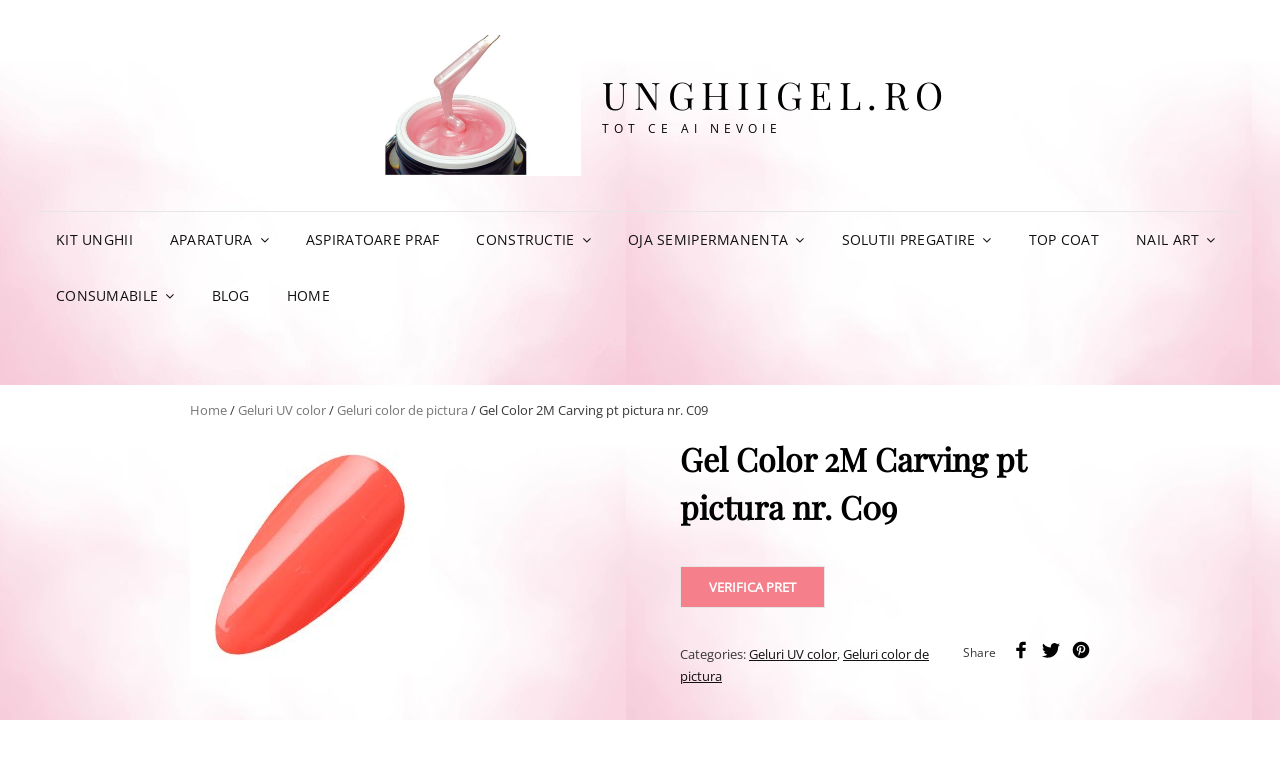

--- FILE ---
content_type: text/html; charset=UTF-8
request_url: https://www.unghiigel.ro/gel-color-2m-carving-pt-pictura-nr-c09/
body_size: 18675
content:
<!doctype html>
<html lang="ro-RO" prefix="og: https://ogp.me/ns#">
<head>
	<meta charset="UTF-8">
	<meta name="viewport" content="width=device-width, initial-scale=1">
	<link rel="profile" href="https://gmpg.org/xfn/11">
	<script>(function(html){html.className = html.className.replace(/\bno-js\b/,'js')})(document.documentElement);</script>

<!-- Search Engine Optimization by Rank Math PRO - https://rankmath.com/ -->
<title>Gel Color 2M Carving pt pictura nr. C09 - UnghiiGel.ro</title>
<meta name="description" content="Cumpara Gel Color 2M Carving pt pictura nr. C09 la pret promotional si livrare rapida prin curier rapid."/>
<meta name="robots" content="follow, index, max-snippet:-1, max-video-preview:-1, max-image-preview:large"/>
<link rel="canonical" href="https://www.unghiigel.ro/gel-color-2m-carving-pt-pictura-nr-c09/" />
<meta property="og:locale" content="ro_RO" />
<meta property="og:type" content="product" />
<meta property="og:title" content="Gel Color 2M Carving pt pictura nr. C09 - UnghiiGel.ro" />
<meta property="og:description" content="Cumpara Gel Color 2M Carving pt pictura nr. C09 la pret promotional si livrare rapida prin curier rapid." />
<meta property="og:url" content="https://www.unghiigel.ro/gel-color-2m-carving-pt-pictura-nr-c09/" />
<meta property="og:updated_time" content="2021-04-01T12:19:39+00:00" />
<meta property="og:image" content="https://www.unghiigel.ro/wp-content/uploads/2021/04/8273_medium1.jpg" />
<meta property="og:image:secure_url" content="https://www.unghiigel.ro/wp-content/uploads/2021/04/8273_medium1.jpg" />
<meta property="og:image:width" content="240" />
<meta property="og:image:height" content="240" />
<meta property="og:image:alt" content="Gel Color 2M Carving pt pictura nr. C09" />
<meta property="og:image:type" content="image/jpeg" />
<meta property="product:price:currency" content="RON" />
<meta property="product:availability" content="instock" />
<meta name="twitter:card" content="summary_large_image" />
<meta name="twitter:title" content="Gel Color 2M Carving pt pictura nr. C09 - UnghiiGel.ro" />
<meta name="twitter:description" content="Cumpara Gel Color 2M Carving pt pictura nr. C09 la pret promotional si livrare rapida prin curier rapid." />
<meta name="twitter:image" content="https://www.unghiigel.ro/wp-content/uploads/2021/04/8273_medium1.jpg" />
<meta name="twitter:label1" content="Price" />
<meta name="twitter:data1" content="0,00&nbsp;lei" />
<meta name="twitter:label2" content="Availability" />
<meta name="twitter:data2" content="In stock" />
<script type="application/ld+json" class="rank-math-schema-pro">{"@context":"https://schema.org","@graph":[{"@type":"Organization","@id":"https://www.unghiigel.ro/#organization","name":"UnghiiGel.ro","logo":{"@type":"ImageObject","@id":"https://www.unghiigel.ro/#logo","url":"https://www.unghiigel.ro/wp-content/uploads/2021/03/3292496-200.png","contentUrl":"https://www.unghiigel.ro/wp-content/uploads/2021/03/3292496-200.png","inLanguage":"ro-RO","width":"200","height":"200"}},{"@type":"WebSite","@id":"https://www.unghiigel.ro/#website","url":"https://www.unghiigel.ro","publisher":{"@id":"https://www.unghiigel.ro/#organization"},"inLanguage":"ro-RO"},{"@type":"ImageObject","@id":"https://www.unghiigel.ro/wp-content/uploads/2021/04/8273_medium1.jpg","url":"https://www.unghiigel.ro/wp-content/uploads/2021/04/8273_medium1.jpg","width":"240","height":"240","caption":"Gel Color 2M Carving pt pictura nr. C09","inLanguage":"ro-RO"},{"@type":"BreadcrumbList","@id":"https://www.unghiigel.ro/gel-color-2m-carving-pt-pictura-nr-c09/#breadcrumb","itemListElement":[{"@type":"ListItem","position":"1","item":{"@id":"https://www.unghiigel.ro","name":"Prima pagin\u0103"}},{"@type":"ListItem","position":"2","item":{"@id":"https://www.unghiigel.ro/gel-color-2m-carving-pt-pictura-nr-c09/","name":"Gel Color 2M Carving pt pictura nr. C09"}}]},{"@type":"ItemPage","@id":"https://www.unghiigel.ro/gel-color-2m-carving-pt-pictura-nr-c09/#webpage","url":"https://www.unghiigel.ro/gel-color-2m-carving-pt-pictura-nr-c09/","name":"Gel Color 2M Carving pt pictura nr. C09 - UnghiiGel.ro","datePublished":"2021-04-01T12:19:36+00:00","dateModified":"2021-04-01T12:19:39+00:00","isPartOf":{"@id":"https://www.unghiigel.ro/#website"},"primaryImageOfPage":{"@id":"https://www.unghiigel.ro/wp-content/uploads/2021/04/8273_medium1.jpg"},"inLanguage":"ro-RO","breadcrumb":{"@id":"https://www.unghiigel.ro/gel-color-2m-carving-pt-pictura-nr-c09/#breadcrumb"}},{"@type":"Product","name":"Gel Color 2M Carving pt pictura nr. C09 - UnghiiGel.ro","description":"Cumpara Gel Color 2M Carving pt pictura nr. C09 la pret promotional si livrare rapida prin curier rapid.","category":"Geluri UV color","mainEntityOfPage":{"@id":"https://www.unghiigel.ro/gel-color-2m-carving-pt-pictura-nr-c09/#webpage"},"image":[{"@type":"ImageObject","url":"https://www.unghiigel.ro/wp-content/uploads/2021/04/8273_medium1.jpg","height":"240","width":"240"}],"additionalProperty":[{"@type":"PropertyValue","name":"pa_brand","value":"2M Beauty"}],"@id":"https://www.unghiigel.ro/gel-color-2m-carving-pt-pictura-nr-c09/#richSnippet"}]}</script>
<!-- /Rank Math WordPress SEO plugin -->

<link rel="alternate" type="application/rss+xml" title="UnghiiGel.ro &raquo; Flux" href="https://www.unghiigel.ro/feed/" />
<link rel="alternate" type="application/rss+xml" title="UnghiiGel.ro &raquo; Flux comentarii" href="https://www.unghiigel.ro/comments/feed/" />
<link rel="alternate" type="application/rss+xml" title="Flux comentarii UnghiiGel.ro &raquo; Gel Color 2M Carving pt pictura nr. C09" href="https://www.unghiigel.ro/gel-color-2m-carving-pt-pictura-nr-c09/feed/" />
<link rel="alternate" title="oEmbed (JSON)" type="application/json+oembed" href="https://www.unghiigel.ro/wp-json/oembed/1.0/embed?url=https%3A%2F%2Fwww.unghiigel.ro%2Fgel-color-2m-carving-pt-pictura-nr-c09%2F" />
<link rel="alternate" title="oEmbed (XML)" type="text/xml+oembed" href="https://www.unghiigel.ro/wp-json/oembed/1.0/embed?url=https%3A%2F%2Fwww.unghiigel.ro%2Fgel-color-2m-carving-pt-pictura-nr-c09%2F&#038;format=xml" />
<style id='wp-img-auto-sizes-contain-inline-css' type='text/css'>
img:is([sizes=auto i],[sizes^="auto," i]){contain-intrinsic-size:3000px 1500px}
/*# sourceURL=wp-img-auto-sizes-contain-inline-css */
</style>
<style id='wp-emoji-styles-inline-css' type='text/css'>

	img.wp-smiley, img.emoji {
		display: inline !important;
		border: none !important;
		box-shadow: none !important;
		height: 1em !important;
		width: 1em !important;
		margin: 0 0.07em !important;
		vertical-align: -0.1em !important;
		background: none !important;
		padding: 0 !important;
	}
/*# sourceURL=wp-emoji-styles-inline-css */
</style>
<style id='wp-block-library-inline-css' type='text/css'>
:root{--wp-block-synced-color:#7a00df;--wp-block-synced-color--rgb:122,0,223;--wp-bound-block-color:var(--wp-block-synced-color);--wp-editor-canvas-background:#ddd;--wp-admin-theme-color:#007cba;--wp-admin-theme-color--rgb:0,124,186;--wp-admin-theme-color-darker-10:#006ba1;--wp-admin-theme-color-darker-10--rgb:0,107,160.5;--wp-admin-theme-color-darker-20:#005a87;--wp-admin-theme-color-darker-20--rgb:0,90,135;--wp-admin-border-width-focus:2px}@media (min-resolution:192dpi){:root{--wp-admin-border-width-focus:1.5px}}.wp-element-button{cursor:pointer}:root .has-very-light-gray-background-color{background-color:#eee}:root .has-very-dark-gray-background-color{background-color:#313131}:root .has-very-light-gray-color{color:#eee}:root .has-very-dark-gray-color{color:#313131}:root .has-vivid-green-cyan-to-vivid-cyan-blue-gradient-background{background:linear-gradient(135deg,#00d084,#0693e3)}:root .has-purple-crush-gradient-background{background:linear-gradient(135deg,#34e2e4,#4721fb 50%,#ab1dfe)}:root .has-hazy-dawn-gradient-background{background:linear-gradient(135deg,#faaca8,#dad0ec)}:root .has-subdued-olive-gradient-background{background:linear-gradient(135deg,#fafae1,#67a671)}:root .has-atomic-cream-gradient-background{background:linear-gradient(135deg,#fdd79a,#004a59)}:root .has-nightshade-gradient-background{background:linear-gradient(135deg,#330968,#31cdcf)}:root .has-midnight-gradient-background{background:linear-gradient(135deg,#020381,#2874fc)}:root{--wp--preset--font-size--normal:16px;--wp--preset--font-size--huge:42px}.has-regular-font-size{font-size:1em}.has-larger-font-size{font-size:2.625em}.has-normal-font-size{font-size:var(--wp--preset--font-size--normal)}.has-huge-font-size{font-size:var(--wp--preset--font-size--huge)}.has-text-align-center{text-align:center}.has-text-align-left{text-align:left}.has-text-align-right{text-align:right}.has-fit-text{white-space:nowrap!important}#end-resizable-editor-section{display:none}.aligncenter{clear:both}.items-justified-left{justify-content:flex-start}.items-justified-center{justify-content:center}.items-justified-right{justify-content:flex-end}.items-justified-space-between{justify-content:space-between}.screen-reader-text{border:0;clip-path:inset(50%);height:1px;margin:-1px;overflow:hidden;padding:0;position:absolute;width:1px;word-wrap:normal!important}.screen-reader-text:focus{background-color:#ddd;clip-path:none;color:#444;display:block;font-size:1em;height:auto;left:5px;line-height:normal;padding:15px 23px 14px;text-decoration:none;top:5px;width:auto;z-index:100000}html :where(.has-border-color){border-style:solid}html :where([style*=border-top-color]){border-top-style:solid}html :where([style*=border-right-color]){border-right-style:solid}html :where([style*=border-bottom-color]){border-bottom-style:solid}html :where([style*=border-left-color]){border-left-style:solid}html :where([style*=border-width]){border-style:solid}html :where([style*=border-top-width]){border-top-style:solid}html :where([style*=border-right-width]){border-right-style:solid}html :where([style*=border-bottom-width]){border-bottom-style:solid}html :where([style*=border-left-width]){border-left-style:solid}html :where(img[class*=wp-image-]){height:auto;max-width:100%}:where(figure){margin:0 0 1em}html :where(.is-position-sticky){--wp-admin--admin-bar--position-offset:var(--wp-admin--admin-bar--height,0px)}@media screen and (max-width:600px){html :where(.is-position-sticky){--wp-admin--admin-bar--position-offset:0px}}

/*# sourceURL=wp-block-library-inline-css */
</style><link rel='stylesheet' id='wc-blocks-style-css' href='https://www.unghiigel.ro/wp-content/plugins/woocommerce/assets/client/blocks/wc-blocks.css?ver=wc-9.2.4' type='text/css' media='all' />
<style id='global-styles-inline-css' type='text/css'>
:root{--wp--preset--aspect-ratio--square: 1;--wp--preset--aspect-ratio--4-3: 4/3;--wp--preset--aspect-ratio--3-4: 3/4;--wp--preset--aspect-ratio--3-2: 3/2;--wp--preset--aspect-ratio--2-3: 2/3;--wp--preset--aspect-ratio--16-9: 16/9;--wp--preset--aspect-ratio--9-16: 9/16;--wp--preset--color--black: #000000;--wp--preset--color--cyan-bluish-gray: #abb8c3;--wp--preset--color--white: #ffffff;--wp--preset--color--pale-pink: #f78da7;--wp--preset--color--vivid-red: #cf2e2e;--wp--preset--color--luminous-vivid-orange: #ff6900;--wp--preset--color--luminous-vivid-amber: #fcb900;--wp--preset--color--light-green-cyan: #7bdcb5;--wp--preset--color--vivid-green-cyan: #00d084;--wp--preset--color--pale-cyan-blue: #8ed1fc;--wp--preset--color--vivid-cyan-blue: #0693e3;--wp--preset--color--vivid-purple: #9b51e0;--wp--preset--color--eighty-black: #151515;--wp--preset--color--sixty-five-black: #363636;--wp--preset--color--gray: #444444;--wp--preset--color--medium-gray: #777777;--wp--preset--color--light-gray: #f9f9f9;--wp--preset--color--bright-pink: #f5808c;--wp--preset--color--dark-yellow: #ffa751;--wp--preset--color--yellow: #ffbf00;--wp--preset--color--red: #db4f3d;--wp--preset--color--blue: #008ec2;--wp--preset--color--dark-blue: #133ec2;--wp--preset--gradient--vivid-cyan-blue-to-vivid-purple: linear-gradient(135deg,rgb(6,147,227) 0%,rgb(155,81,224) 100%);--wp--preset--gradient--light-green-cyan-to-vivid-green-cyan: linear-gradient(135deg,rgb(122,220,180) 0%,rgb(0,208,130) 100%);--wp--preset--gradient--luminous-vivid-amber-to-luminous-vivid-orange: linear-gradient(135deg,rgb(252,185,0) 0%,rgb(255,105,0) 100%);--wp--preset--gradient--luminous-vivid-orange-to-vivid-red: linear-gradient(135deg,rgb(255,105,0) 0%,rgb(207,46,46) 100%);--wp--preset--gradient--very-light-gray-to-cyan-bluish-gray: linear-gradient(135deg,rgb(238,238,238) 0%,rgb(169,184,195) 100%);--wp--preset--gradient--cool-to-warm-spectrum: linear-gradient(135deg,rgb(74,234,220) 0%,rgb(151,120,209) 20%,rgb(207,42,186) 40%,rgb(238,44,130) 60%,rgb(251,105,98) 80%,rgb(254,248,76) 100%);--wp--preset--gradient--blush-light-purple: linear-gradient(135deg,rgb(255,206,236) 0%,rgb(152,150,240) 100%);--wp--preset--gradient--blush-bordeaux: linear-gradient(135deg,rgb(254,205,165) 0%,rgb(254,45,45) 50%,rgb(107,0,62) 100%);--wp--preset--gradient--luminous-dusk: linear-gradient(135deg,rgb(255,203,112) 0%,rgb(199,81,192) 50%,rgb(65,88,208) 100%);--wp--preset--gradient--pale-ocean: linear-gradient(135deg,rgb(255,245,203) 0%,rgb(182,227,212) 50%,rgb(51,167,181) 100%);--wp--preset--gradient--electric-grass: linear-gradient(135deg,rgb(202,248,128) 0%,rgb(113,206,126) 100%);--wp--preset--gradient--midnight: linear-gradient(135deg,rgb(2,3,129) 0%,rgb(40,116,252) 100%);--wp--preset--font-size--small: 16px;--wp--preset--font-size--medium: 20px;--wp--preset--font-size--large: 42px;--wp--preset--font-size--x-large: 42px;--wp--preset--font-size--extra-small: 13px;--wp--preset--font-size--normal: 18px;--wp--preset--font-size--huge: 56px;--wp--preset--font-family--inter: "Inter", sans-serif;--wp--preset--font-family--cardo: Cardo;--wp--preset--spacing--20: 0.44rem;--wp--preset--spacing--30: 0.67rem;--wp--preset--spacing--40: 1rem;--wp--preset--spacing--50: 1.5rem;--wp--preset--spacing--60: 2.25rem;--wp--preset--spacing--70: 3.38rem;--wp--preset--spacing--80: 5.06rem;--wp--preset--shadow--natural: 6px 6px 9px rgba(0, 0, 0, 0.2);--wp--preset--shadow--deep: 12px 12px 50px rgba(0, 0, 0, 0.4);--wp--preset--shadow--sharp: 6px 6px 0px rgba(0, 0, 0, 0.2);--wp--preset--shadow--outlined: 6px 6px 0px -3px rgb(255, 255, 255), 6px 6px rgb(0, 0, 0);--wp--preset--shadow--crisp: 6px 6px 0px rgb(0, 0, 0);}:where(.is-layout-flex){gap: 0.5em;}:where(.is-layout-grid){gap: 0.5em;}body .is-layout-flex{display: flex;}.is-layout-flex{flex-wrap: wrap;align-items: center;}.is-layout-flex > :is(*, div){margin: 0;}body .is-layout-grid{display: grid;}.is-layout-grid > :is(*, div){margin: 0;}:where(.wp-block-columns.is-layout-flex){gap: 2em;}:where(.wp-block-columns.is-layout-grid){gap: 2em;}:where(.wp-block-post-template.is-layout-flex){gap: 1.25em;}:where(.wp-block-post-template.is-layout-grid){gap: 1.25em;}.has-black-color{color: var(--wp--preset--color--black) !important;}.has-cyan-bluish-gray-color{color: var(--wp--preset--color--cyan-bluish-gray) !important;}.has-white-color{color: var(--wp--preset--color--white) !important;}.has-pale-pink-color{color: var(--wp--preset--color--pale-pink) !important;}.has-vivid-red-color{color: var(--wp--preset--color--vivid-red) !important;}.has-luminous-vivid-orange-color{color: var(--wp--preset--color--luminous-vivid-orange) !important;}.has-luminous-vivid-amber-color{color: var(--wp--preset--color--luminous-vivid-amber) !important;}.has-light-green-cyan-color{color: var(--wp--preset--color--light-green-cyan) !important;}.has-vivid-green-cyan-color{color: var(--wp--preset--color--vivid-green-cyan) !important;}.has-pale-cyan-blue-color{color: var(--wp--preset--color--pale-cyan-blue) !important;}.has-vivid-cyan-blue-color{color: var(--wp--preset--color--vivid-cyan-blue) !important;}.has-vivid-purple-color{color: var(--wp--preset--color--vivid-purple) !important;}.has-black-background-color{background-color: var(--wp--preset--color--black) !important;}.has-cyan-bluish-gray-background-color{background-color: var(--wp--preset--color--cyan-bluish-gray) !important;}.has-white-background-color{background-color: var(--wp--preset--color--white) !important;}.has-pale-pink-background-color{background-color: var(--wp--preset--color--pale-pink) !important;}.has-vivid-red-background-color{background-color: var(--wp--preset--color--vivid-red) !important;}.has-luminous-vivid-orange-background-color{background-color: var(--wp--preset--color--luminous-vivid-orange) !important;}.has-luminous-vivid-amber-background-color{background-color: var(--wp--preset--color--luminous-vivid-amber) !important;}.has-light-green-cyan-background-color{background-color: var(--wp--preset--color--light-green-cyan) !important;}.has-vivid-green-cyan-background-color{background-color: var(--wp--preset--color--vivid-green-cyan) !important;}.has-pale-cyan-blue-background-color{background-color: var(--wp--preset--color--pale-cyan-blue) !important;}.has-vivid-cyan-blue-background-color{background-color: var(--wp--preset--color--vivid-cyan-blue) !important;}.has-vivid-purple-background-color{background-color: var(--wp--preset--color--vivid-purple) !important;}.has-black-border-color{border-color: var(--wp--preset--color--black) !important;}.has-cyan-bluish-gray-border-color{border-color: var(--wp--preset--color--cyan-bluish-gray) !important;}.has-white-border-color{border-color: var(--wp--preset--color--white) !important;}.has-pale-pink-border-color{border-color: var(--wp--preset--color--pale-pink) !important;}.has-vivid-red-border-color{border-color: var(--wp--preset--color--vivid-red) !important;}.has-luminous-vivid-orange-border-color{border-color: var(--wp--preset--color--luminous-vivid-orange) !important;}.has-luminous-vivid-amber-border-color{border-color: var(--wp--preset--color--luminous-vivid-amber) !important;}.has-light-green-cyan-border-color{border-color: var(--wp--preset--color--light-green-cyan) !important;}.has-vivid-green-cyan-border-color{border-color: var(--wp--preset--color--vivid-green-cyan) !important;}.has-pale-cyan-blue-border-color{border-color: var(--wp--preset--color--pale-cyan-blue) !important;}.has-vivid-cyan-blue-border-color{border-color: var(--wp--preset--color--vivid-cyan-blue) !important;}.has-vivid-purple-border-color{border-color: var(--wp--preset--color--vivid-purple) !important;}.has-vivid-cyan-blue-to-vivid-purple-gradient-background{background: var(--wp--preset--gradient--vivid-cyan-blue-to-vivid-purple) !important;}.has-light-green-cyan-to-vivid-green-cyan-gradient-background{background: var(--wp--preset--gradient--light-green-cyan-to-vivid-green-cyan) !important;}.has-luminous-vivid-amber-to-luminous-vivid-orange-gradient-background{background: var(--wp--preset--gradient--luminous-vivid-amber-to-luminous-vivid-orange) !important;}.has-luminous-vivid-orange-to-vivid-red-gradient-background{background: var(--wp--preset--gradient--luminous-vivid-orange-to-vivid-red) !important;}.has-very-light-gray-to-cyan-bluish-gray-gradient-background{background: var(--wp--preset--gradient--very-light-gray-to-cyan-bluish-gray) !important;}.has-cool-to-warm-spectrum-gradient-background{background: var(--wp--preset--gradient--cool-to-warm-spectrum) !important;}.has-blush-light-purple-gradient-background{background: var(--wp--preset--gradient--blush-light-purple) !important;}.has-blush-bordeaux-gradient-background{background: var(--wp--preset--gradient--blush-bordeaux) !important;}.has-luminous-dusk-gradient-background{background: var(--wp--preset--gradient--luminous-dusk) !important;}.has-pale-ocean-gradient-background{background: var(--wp--preset--gradient--pale-ocean) !important;}.has-electric-grass-gradient-background{background: var(--wp--preset--gradient--electric-grass) !important;}.has-midnight-gradient-background{background: var(--wp--preset--gradient--midnight) !important;}.has-small-font-size{font-size: var(--wp--preset--font-size--small) !important;}.has-medium-font-size{font-size: var(--wp--preset--font-size--medium) !important;}.has-large-font-size{font-size: var(--wp--preset--font-size--large) !important;}.has-x-large-font-size{font-size: var(--wp--preset--font-size--x-large) !important;}
/*# sourceURL=global-styles-inline-css */
</style>

<style id='classic-theme-styles-inline-css' type='text/css'>
/*! This file is auto-generated */
.wp-block-button__link{color:#fff;background-color:#32373c;border-radius:9999px;box-shadow:none;text-decoration:none;padding:calc(.667em + 2px) calc(1.333em + 2px);font-size:1.125em}.wp-block-file__button{background:#32373c;color:#fff;text-decoration:none}
/*# sourceURL=/wp-includes/css/classic-themes.min.css */
</style>
<link rel='stylesheet' id='gbt_18_th_posts_grid_styles-css' href='https://www.unghiigel.ro/wp-content/plugins/the-hanger-extender/includes/gbt-blocks/posts_grid/assets/css/style.css?ver=1644821232' type='text/css' media='all' />
<link rel='stylesheet' id='swiper-css' href='https://www.unghiigel.ro/wp-content/plugins/the-hanger-extender/includes/vendor/swiper/css/swiper.min.css?ver=6.4.1' type='text/css' media='all' />
<link rel='stylesheet' id='gbt_18_th_slider_styles-css' href='https://www.unghiigel.ro/wp-content/plugins/the-hanger-extender/includes/gbt-blocks/slider/assets/css/frontend/style.css?ver=1644821232' type='text/css' media='all' />
<link rel='stylesheet' id='blossomthemes-email-newsletter-css' href='https://www.unghiigel.ro/wp-content/plugins/blossomthemes-email-newsletter/public/css/blossomthemes-email-newsletter-public.min.css?ver=2.2.0' type='text/css' media='all' />
<link rel='stylesheet' id='blossomthemes-toolkit-css' href='https://www.unghiigel.ro/wp-content/plugins/blossomthemes-toolkit/public/css/blossomthemes-toolkit-public.min.css?ver=2.2.3' type='text/css' media='all' />
<link rel='stylesheet' id='contact-form-7-css' href='https://www.unghiigel.ro/wp-content/plugins/contact-form-7/includes/css/styles.css?ver=5.5.6.1' type='text/css' media='all' />
<link rel='stylesheet' id='hookmeup-css' href='https://www.unghiigel.ro/wp-content/plugins/hookmeup/public/assets/css/hmu-public.css?ver=1.2.1' type='text/css' media='all' />
<style id='woocommerce-inline-inline-css' type='text/css'>
.woocommerce form .form-row .required { visibility: visible; }
/*# sourceURL=woocommerce-inline-inline-css */
</style>
<link rel='stylesheet' id='signify-style-css' href='https://www.unghiigel.ro/wp-content/themes/signify/style.css?ver=20231207-231850' type='text/css' media='all' />
<style id='signify-style-inline-css' type='text/css'>
@font-face {
            font-family: "star";
            src: url("https://www.unghiigel.ro/wp-content/plugins/woocommerce/assets/fonts/star.eot");
            src: url("https://www.unghiigel.ro/wp-content/plugins/woocommerce/assets/fonts/star.eot?#iefix") format("embedded-opentype"),
                url("https://www.unghiigel.ro/wp-content/plugins/woocommerce/assets/fonts/star.woff") format("woff"),
                url("https://www.unghiigel.ro/wp-content/plugins/woocommerce/assets/fonts/star.ttf") format("truetype"),
                url("https://www.unghiigel.ro/wp-content/plugins/woocommerce/assets/fonts/star.svg#star") format("svg");
            font-weight: normal;
            font-style: normal;
        }
/*# sourceURL=signify-style-inline-css */
</style>
<link rel='stylesheet' id='signify-ecommerce-style-css' href='https://www.unghiigel.ro/wp-content/themes/signify-ecommerce/style.css?ver=20231207-231847' type='text/css' media='all' />
<link rel='stylesheet' id='signify-block-style-css' href='https://www.unghiigel.ro/wp-content/themes/signify/css/blocks.css?ver=1.0' type='text/css' media='all' />
<link rel='stylesheet' id='signify-ecommerce-block-style-css' href='https://www.unghiigel.ro/wp-content/themes/signify-ecommerce/assets/css/child-blocks.css?ver=20231207-231847' type='text/css' media='all' />
<link rel='stylesheet' id='signify-fonts-css' href='https://www.unghiigel.ro/wp-content/fonts/1d3ae1b31ae4665ca0563514897bec31.css' type='text/css' media='all' />
<link rel='stylesheet' id='font-awesome-css' href='https://www.unghiigel.ro/wp-content/themes/signify/css/font-awesome/css/font-awesome.css?ver=4.7.0' type='text/css' media='all' />
<link rel='stylesheet' id='getbowtied-th-widget-styles-css' href='https://www.unghiigel.ro/wp-content/plugins/the-hanger-extender/includes/widgets/assets/css/widget-product-categories-with-icon.css?ver=6.9' type='text/css' media='all' />
<link rel='stylesheet' id='th-social-media-styles-css' href='https://www.unghiigel.ro/wp-content/plugins/the-hanger-extender/includes/social-media/assets/css/social-media.css?ver=6.9' type='text/css' media='all' />
<link rel='stylesheet' id='th-social-sharing-styles-css' href='https://www.unghiigel.ro/wp-content/plugins/the-hanger-extender/includes/social-sharing/assets/css/social-sharing.css?ver=6.9' type='text/css' media='all' />
<link rel='stylesheet' id='getbowtied-th-ecommerce-widget-styles-css' href='https://www.unghiigel.ro/wp-content/plugins/the-hanger-extender/includes/widgets/assets/css/widget-ecommerce-info.css?ver=6.9' type='text/css' media='all' />
<script type="text/javascript" src="https://www.unghiigel.ro/wp-includes/js/jquery/jquery.min.js?ver=3.7.1" id="jquery-core-js"></script>
<script type="text/javascript" src="https://www.unghiigel.ro/wp-includes/js/jquery/jquery-migrate.min.js?ver=3.4.1" id="jquery-migrate-js"></script>
<script type="text/javascript" src="https://www.unghiigel.ro/wp-content/plugins/the-hanger-extender/includes/gbt-blocks/slider/assets/js/slider.js?ver=6.9" id="gbt_18_th_slider_script-js"></script>
<script type="text/javascript" src="https://www.unghiigel.ro/wp-content/plugins/woocommerce/assets/js/jquery-blockui/jquery.blockUI.min.js?ver=2.7.0-wc.9.2.4" id="jquery-blockui-js" data-wp-strategy="defer"></script>
<script type="text/javascript" id="wc-add-to-cart-js-extra">
/* <![CDATA[ */
var wc_add_to_cart_params = {"ajax_url":"/wp-admin/admin-ajax.php","wc_ajax_url":"/?wc-ajax=%%endpoint%%","i18n_view_cart":"View cart","cart_url":"https://www.unghiigel.ro/cart/","is_cart":"","cart_redirect_after_add":"no"};
//# sourceURL=wc-add-to-cart-js-extra
/* ]]> */
</script>
<script type="text/javascript" src="https://www.unghiigel.ro/wp-content/plugins/woocommerce/assets/js/frontend/add-to-cart.min.js?ver=9.2.4" id="wc-add-to-cart-js" data-wp-strategy="defer"></script>
<script type="text/javascript" id="wc-single-product-js-extra">
/* <![CDATA[ */
var wc_single_product_params = {"i18n_required_rating_text":"Please select a rating","review_rating_required":"yes","flexslider":{"rtl":false,"animation":"slide","smoothHeight":true,"directionNav":false,"controlNav":"thumbnails","slideshow":false,"animationSpeed":500,"animationLoop":false,"allowOneSlide":false},"zoom_enabled":"","zoom_options":[],"photoswipe_enabled":"","photoswipe_options":{"shareEl":false,"closeOnScroll":false,"history":false,"hideAnimationDuration":0,"showAnimationDuration":0},"flexslider_enabled":""};
//# sourceURL=wc-single-product-js-extra
/* ]]> */
</script>
<script type="text/javascript" src="https://www.unghiigel.ro/wp-content/plugins/woocommerce/assets/js/frontend/single-product.min.js?ver=9.2.4" id="wc-single-product-js" defer="defer" data-wp-strategy="defer"></script>
<script type="text/javascript" src="https://www.unghiigel.ro/wp-content/plugins/woocommerce/assets/js/js-cookie/js.cookie.min.js?ver=2.1.4-wc.9.2.4" id="js-cookie-js" defer="defer" data-wp-strategy="defer"></script>
<script type="text/javascript" id="woocommerce-js-extra">
/* <![CDATA[ */
var woocommerce_params = {"ajax_url":"/wp-admin/admin-ajax.php","wc_ajax_url":"/?wc-ajax=%%endpoint%%"};
//# sourceURL=woocommerce-js-extra
/* ]]> */
</script>
<script type="text/javascript" src="https://www.unghiigel.ro/wp-content/plugins/woocommerce/assets/js/frontend/woocommerce.min.js?ver=9.2.4" id="woocommerce-js" defer="defer" data-wp-strategy="defer"></script>
<script type="text/javascript" src="https://www.unghiigel.ro/wp-content/plugins/js_composer/assets/js/vendors/woocommerce-add-to-cart.js?ver=6.7.0" id="vc_woocommerce-add-to-cart-js-js"></script>
<script type="text/javascript" src="https://www.unghiigel.ro/wp-content/plugins/the-hanger-extender/includes/widgets/assets/js/widget-product-categories-with-icon.js?ver=6.9" id="getbowtied-th-widget-scripts-js"></script>
<link rel="https://api.w.org/" href="https://www.unghiigel.ro/wp-json/" /><link rel="alternate" title="JSON" type="application/json" href="https://www.unghiigel.ro/wp-json/wp/v2/product/1666" /><link rel="EditURI" type="application/rsd+xml" title="RSD" href="https://www.unghiigel.ro/xmlrpc.php?rsd" />
<meta name="generator" content="WordPress 6.9" />
<link rel='shortlink' href='https://www.unghiigel.ro/?p=1666' />
	<noscript><style>.woocommerce-product-gallery{ opacity: 1 !important; }</style></noscript>
	<meta name="generator" content="Powered by WPBakery Page Builder - drag and drop page builder for WordPress."/>
<style type="text/css" id="custom-background-css">
body.custom-background { background-image: url("https://www.unghiigel.ro/wp-content/uploads/2023/12/red-watercolor-abstract-background_469760-16121.jpg"); background-position: left top; background-size: auto; background-repeat: repeat; background-attachment: scroll; }
</style>
	<meta name="generator" content="Powered by Slider Revolution 6.5.11 - responsive, Mobile-Friendly Slider Plugin for WordPress with comfortable drag and drop interface." />
<style class='wp-fonts-local' type='text/css'>
@font-face{font-family:Inter;font-style:normal;font-weight:300 900;font-display:fallback;src:url('https://www.unghiigel.ro/wp-content/plugins/woocommerce/assets/fonts/Inter-VariableFont_slnt,wght.woff2') format('woff2');font-stretch:normal;}
@font-face{font-family:Cardo;font-style:normal;font-weight:400;font-display:fallback;src:url('https://www.unghiigel.ro/wp-content/plugins/woocommerce/assets/fonts/cardo_normal_400.woff2') format('woff2');}
</style>
<link rel="icon" href="https://www.unghiigel.ro/wp-content/uploads/2022/03/cropped-unghiigel-icon-32x32.png" sizes="32x32" />
<link rel="icon" href="https://www.unghiigel.ro/wp-content/uploads/2022/03/cropped-unghiigel-icon-192x192.png" sizes="192x192" />
<link rel="apple-touch-icon" href="https://www.unghiigel.ro/wp-content/uploads/2022/03/cropped-unghiigel-icon-180x180.png" />
<meta name="msapplication-TileImage" content="https://www.unghiigel.ro/wp-content/uploads/2022/03/cropped-unghiigel-icon-270x270.png" />
<script type="text/javascript">function setREVStartSize(e){
			//window.requestAnimationFrame(function() {				 
				window.RSIW = window.RSIW===undefined ? window.innerWidth : window.RSIW;	
				window.RSIH = window.RSIH===undefined ? window.innerHeight : window.RSIH;	
				try {								
					var pw = document.getElementById(e.c).parentNode.offsetWidth,
						newh;
					pw = pw===0 || isNaN(pw) ? window.RSIW : pw;
					e.tabw = e.tabw===undefined ? 0 : parseInt(e.tabw);
					e.thumbw = e.thumbw===undefined ? 0 : parseInt(e.thumbw);
					e.tabh = e.tabh===undefined ? 0 : parseInt(e.tabh);
					e.thumbh = e.thumbh===undefined ? 0 : parseInt(e.thumbh);
					e.tabhide = e.tabhide===undefined ? 0 : parseInt(e.tabhide);
					e.thumbhide = e.thumbhide===undefined ? 0 : parseInt(e.thumbhide);
					e.mh = e.mh===undefined || e.mh=="" || e.mh==="auto" ? 0 : parseInt(e.mh,0);		
					if(e.layout==="fullscreen" || e.l==="fullscreen") 						
						newh = Math.max(e.mh,window.RSIH);					
					else{					
						e.gw = Array.isArray(e.gw) ? e.gw : [e.gw];
						for (var i in e.rl) if (e.gw[i]===undefined || e.gw[i]===0) e.gw[i] = e.gw[i-1];					
						e.gh = e.el===undefined || e.el==="" || (Array.isArray(e.el) && e.el.length==0)? e.gh : e.el;
						e.gh = Array.isArray(e.gh) ? e.gh : [e.gh];
						for (var i in e.rl) if (e.gh[i]===undefined || e.gh[i]===0) e.gh[i] = e.gh[i-1];
											
						var nl = new Array(e.rl.length),
							ix = 0,						
							sl;					
						e.tabw = e.tabhide>=pw ? 0 : e.tabw;
						e.thumbw = e.thumbhide>=pw ? 0 : e.thumbw;
						e.tabh = e.tabhide>=pw ? 0 : e.tabh;
						e.thumbh = e.thumbhide>=pw ? 0 : e.thumbh;					
						for (var i in e.rl) nl[i] = e.rl[i]<window.RSIW ? 0 : e.rl[i];
						sl = nl[0];									
						for (var i in nl) if (sl>nl[i] && nl[i]>0) { sl = nl[i]; ix=i;}															
						var m = pw>(e.gw[ix]+e.tabw+e.thumbw) ? 1 : (pw-(e.tabw+e.thumbw)) / (e.gw[ix]);					
						newh =  (e.gh[ix] * m) + (e.tabh + e.thumbh);
					}
					var el = document.getElementById(e.c);
					if (el!==null && el) el.style.height = newh+"px";					
					el = document.getElementById(e.c+"_wrapper");
					if (el!==null && el) {
						el.style.height = newh+"px";
						el.style.display = "block";
					}
				} catch(e){
					console.log("Failure at Presize of Slider:" + e)
				}					   
			//});
		  };</script>
<noscript><style> .wpb_animate_when_almost_visible { opacity: 1; }</style></noscript><style id="wpforms-css-vars-root">
				:root {
					--wpforms-field-border-radius: 3px;
--wpforms-field-border-style: solid;
--wpforms-field-border-size: 1px;
--wpforms-field-background-color: #ffffff;
--wpforms-field-border-color: rgba( 0, 0, 0, 0.25 );
--wpforms-field-border-color-spare: rgba( 0, 0, 0, 0.25 );
--wpforms-field-text-color: rgba( 0, 0, 0, 0.7 );
--wpforms-field-menu-color: #ffffff;
--wpforms-label-color: rgba( 0, 0, 0, 0.85 );
--wpforms-label-sublabel-color: rgba( 0, 0, 0, 0.55 );
--wpforms-label-error-color: #d63637;
--wpforms-button-border-radius: 3px;
--wpforms-button-border-style: none;
--wpforms-button-border-size: 1px;
--wpforms-button-background-color: #066aab;
--wpforms-button-border-color: #066aab;
--wpforms-button-text-color: #ffffff;
--wpforms-page-break-color: #066aab;
--wpforms-background-image: none;
--wpforms-background-position: center center;
--wpforms-background-repeat: no-repeat;
--wpforms-background-size: cover;
--wpforms-background-width: 100px;
--wpforms-background-height: 100px;
--wpforms-background-color: rgba( 0, 0, 0, 0 );
--wpforms-background-url: none;
--wpforms-container-padding: 0px;
--wpforms-container-border-style: none;
--wpforms-container-border-width: 1px;
--wpforms-container-border-color: #000000;
--wpforms-container-border-radius: 3px;
--wpforms-field-size-input-height: 43px;
--wpforms-field-size-input-spacing: 15px;
--wpforms-field-size-font-size: 16px;
--wpforms-field-size-line-height: 19px;
--wpforms-field-size-padding-h: 14px;
--wpforms-field-size-checkbox-size: 16px;
--wpforms-field-size-sublabel-spacing: 5px;
--wpforms-field-size-icon-size: 1;
--wpforms-label-size-font-size: 16px;
--wpforms-label-size-line-height: 19px;
--wpforms-label-size-sublabel-font-size: 14px;
--wpforms-label-size-sublabel-line-height: 17px;
--wpforms-button-size-font-size: 17px;
--wpforms-button-size-height: 41px;
--wpforms-button-size-padding-h: 15px;
--wpforms-button-size-margin-top: 10px;
--wpforms-container-shadow-size-box-shadow: none;

				}
			</style><link rel='stylesheet' id='rs-plugin-settings-css' href='https://www.unghiigel.ro/wp-content/plugins/revslider/public/assets/css/rs6.css?ver=6.5.11' type='text/css' media='all' />
<style id='rs-plugin-settings-inline-css' type='text/css'>
#rs-demo-id {}
/*# sourceURL=rs-plugin-settings-inline-css */
</style>
</head>

<body class="wp-singular product-template-default single single-product postid-1666 custom-background wp-custom-logo wp-embed-responsive wp-theme-signify wp-child-theme-signify-ecommerce theme-signify woocommerce woocommerce-page woocommerce-no-js woocommerce-active custom-background-image fluid-layout navigation-classic no-sidebar content-width-layout excerpt header-media-fluid header-media-text-disabled color-scheme-ecommerce menu-type-classic menu-style-full-width header-style-one wpb-js-composer js-comp-ver-6.7.0 vc_responsive">


<div id="page" class="site">
	<a class="skip-link screen-reader-text" href="#content">Skip to content</a>

	<header id="masthead" class="site-header">
				
		<div class="site-header-main">
			<div class="wrapper">
				
<div class="site-branding">
	<a href="https://www.unghiigel.ro/" class="custom-logo-link" rel="home"><img width="999" height="562" src="https://www.unghiigel.ro/wp-content/uploads/2023/12/cropped-gel-cover-autonivelant-gelaxyo-pearly-1-15ml-21.jpg" class="custom-logo" alt="UnghiiGel.ro" decoding="async" fetchpriority="high" srcset="https://www.unghiigel.ro/wp-content/uploads/2023/12/cropped-gel-cover-autonivelant-gelaxyo-pearly-1-15ml-21.jpg 999w, https://www.unghiigel.ro/wp-content/uploads/2023/12/cropped-gel-cover-autonivelant-gelaxyo-pearly-1-15ml-21-300x169.jpg 300w, https://www.unghiigel.ro/wp-content/uploads/2023/12/cropped-gel-cover-autonivelant-gelaxyo-pearly-1-15ml-21-768x432.jpg 768w, https://www.unghiigel.ro/wp-content/uploads/2023/12/cropped-gel-cover-autonivelant-gelaxyo-pearly-1-15ml-21-580x326.jpg 580w" sizes="(max-width: 999px) 100vw, 999px" /></a>
	<div class="site-identity">
					<p class="site-title"><a href="https://www.unghiigel.ro/" rel="home">UnghiiGel.ro</a></p>
					<p class="site-description">Tot ce ai nevoie</p>
			</div><!-- .site-branding-text-->
</div><!-- .site-branding -->

					<div id="site-header-menu" class="site-header-menu">
		<div id="primary-menu-wrapper" class="menu-wrapper">
			<div class="menu-toggle-wrapper">
				<button id="menu-toggle" class="menu-toggle" aria-controls="top-menu" aria-expanded="false"><span class="menu-label">Menu</span></button>
			</div><!-- .menu-toggle-wrapper -->

			<div class="menu-inside-wrapper">
				<nav id="site-navigation" class="main-navigation default-page-menu" role="navigation" aria-label="Primary Menu">

									<ul id="primary-menu" class="menu nav-menu"><li id="menu-item-4706" class="menu-item menu-item-type-custom menu-item-object-custom menu-item-4706"><a href="https://www.unghiigel.ro/kit-unghii/">Kit Unghii</a></li>
<li id="menu-item-4688" class="menu-item menu-item-type-custom menu-item-object-custom menu-item-has-children menu-item-4688"><a href="#">Aparatura</a>
<ul class="sub-menu">
	<li id="menu-item-4630" class="menu-item menu-item-type-taxonomy menu-item-object-product_cat menu-item-4630"><a href="https://www.unghiigel.ro/lampi-uv-led/">Lampi UV / LED</a></li>
	<li id="menu-item-4608" class="menu-item menu-item-type-taxonomy menu-item-object-product_cat menu-item-4608"><a href="https://www.unghiigel.ro/freze-electrice/">Freze electrice</a></li>
	<li id="menu-item-4629" class="menu-item menu-item-type-taxonomy menu-item-object-product_cat menu-item-4629"><a href="https://www.unghiigel.ro/lampa-masa/">Lampa masa</a></li>
	<li id="menu-item-4656" class="menu-item menu-item-type-taxonomy menu-item-object-product_cat menu-item-4656"><a href="https://www.unghiigel.ro/sterilizatoare/">Sterilizatoare</a></li>
	<li id="menu-item-6141" class="menu-item menu-item-type-taxonomy menu-item-object-product_cat menu-item-6141"><a href="https://www.unghiigel.ro/masa-manichiura/">Masa manichiura</a></li>
	<li id="menu-item-4705" class="menu-item menu-item-type-custom menu-item-object-custom menu-item-has-children menu-item-4705"><a href="#">Accesorii</a>
	<ul class="sub-menu">
		<li id="menu-item-4606" class="menu-item menu-item-type-taxonomy menu-item-object-product_cat menu-item-4606"><a href="https://www.unghiigel.ro/capete-freza/">Capete freza</a></li>
		<li id="menu-item-4600" class="menu-item menu-item-type-taxonomy menu-item-object-product_cat menu-item-4600"><a href="https://www.unghiigel.ro/cleste/">Cleste</a></li>
		<li id="menu-item-4601" class="menu-item menu-item-type-taxonomy menu-item-object-product_cat menu-item-4601"><a href="https://www.unghiigel.ro/forfecute/">Forfecute</a></li>
		<li id="menu-item-4602" class="menu-item menu-item-type-taxonomy menu-item-object-product_cat menu-item-4602"><a href="https://www.unghiigel.ro/instrumente-cuticula/">Instrumente cuticula</a></li>
		<li id="menu-item-4603" class="menu-item menu-item-type-taxonomy menu-item-object-product_cat menu-item-4603"><a href="https://www.unghiigel.ro/manusi/">Manusi</a></li>
		<li id="menu-item-4657" class="menu-item menu-item-type-taxonomy menu-item-object-product_cat menu-item-4657"><a href="https://www.unghiigel.ro/suport-maini/">Suport maini</a></li>
	</ul>
</li>
</ul>
</li>
<li id="menu-item-4605" class="menu-item menu-item-type-taxonomy menu-item-object-product_cat menu-item-4605"><a href="https://www.unghiigel.ro/aspiratoare-praf/">Aspiratoare praf</a></li>
<li id="menu-item-4766" class="menu-item menu-item-type-custom menu-item-object-custom menu-item-has-children menu-item-4766"><a href="#">Constructie</a>
<ul class="sub-menu">
	<li id="menu-item-4689" class="menu-item menu-item-type-custom menu-item-object-custom menu-item-has-children menu-item-4689"><a href="#">Geluri UV</a>
	<ul class="sub-menu">
		<li id="menu-item-4620" class="menu-item menu-item-type-taxonomy menu-item-object-product_cat menu-item-has-children menu-item-4620"><a href="https://www.unghiigel.ro/geluri-uv/">Geluri UV constructie</a>
		<ul class="sub-menu">
			<li id="menu-item-6062" class="menu-item menu-item-type-taxonomy menu-item-object-product_cat menu-item-6062"><a href="https://www.unghiigel.ro/geluri-clear/">Geluri clear</a></li>
			<li id="menu-item-4621" class="menu-item menu-item-type-taxonomy menu-item-object-product_cat menu-item-4621"><a href="https://www.unghiigel.ro/gel-bottle/">Gel Bottle</a></li>
			<li id="menu-item-4622" class="menu-item menu-item-type-taxonomy menu-item-object-product_cat menu-item-4622"><a href="https://www.unghiigel.ro/geluri-3-in-1/">Geluri 3 in 1</a></li>
			<li id="menu-item-4623" class="menu-item menu-item-type-taxonomy menu-item-object-product_cat menu-item-4623"><a href="https://www.unghiigel.ro/geluri-autonivelante/">Geluri autonivelante</a></li>
			<li id="menu-item-4624" class="menu-item menu-item-type-taxonomy menu-item-object-product_cat menu-item-4624"><a href="https://www.unghiigel.ro/geluri-cover/">Geluri cover</a></li>
			<li id="menu-item-4625" class="menu-item menu-item-type-taxonomy menu-item-object-product_cat menu-item-4625"><a href="https://www.unghiigel.ro/geluri-cu-fibra-de-sticla/">Geluri cu fibra de sticla</a></li>
			<li id="menu-item-4626" class="menu-item menu-item-type-taxonomy menu-item-object-product_cat menu-item-4626"><a href="https://www.unghiigel.ro/geluri-french/">Geluri French</a></li>
			<li id="menu-item-4627" class="menu-item menu-item-type-taxonomy menu-item-object-product_cat menu-item-4627"><a href="https://www.unghiigel.ro/geluri-jeleu/">Geluri jeleu</a></li>
		</ul>
</li>
		<li id="menu-item-6363" class="menu-item menu-item-type-taxonomy menu-item-object-product_cat menu-item-6363"><a href="https://www.unghiigel.ro/geluri-fara-hema/">Geluri FARA HEMA</a></li>
		<li id="menu-item-4609" class="menu-item menu-item-type-taxonomy menu-item-object-product_cat current-product-ancestor current-menu-parent current-product-parent menu-item-has-children menu-item-4609"><a href="https://www.unghiigel.ro/geluri-uv-color/">Geluri UV color</a>
		<ul class="sub-menu">
			<li id="menu-item-4610" class="menu-item menu-item-type-taxonomy menu-item-object-product_cat menu-item-4610"><a href="https://www.unghiigel.ro/geluri-color-cameleon-geluri-uv-color/">Geluri color cameleon</a></li>
			<li id="menu-item-4611" class="menu-item menu-item-type-taxonomy menu-item-object-product_cat menu-item-4611"><a href="https://www.unghiigel.ro/geluri-color-cu-sclipici/">Geluri color cu sclipici</a></li>
			<li id="menu-item-4612" class="menu-item menu-item-type-taxonomy menu-item-object-product_cat menu-item-4612"><a href="https://www.unghiigel.ro/geluri-color-cu-sidef/">Geluri color cu sidef</a></li>
			<li id="menu-item-4613" class="menu-item menu-item-type-taxonomy menu-item-object-product_cat current-product-ancestor current-menu-parent current-product-parent menu-item-4613"><a href="https://www.unghiigel.ro/geluri-color-painting/">Geluri color de pictura</a></li>
			<li id="menu-item-4614" class="menu-item menu-item-type-taxonomy menu-item-object-product_cat menu-item-4614"><a href="https://www.unghiigel.ro/geluri-color/">Geluri color fara sclipici</a></li>
			<li id="menu-item-4615" class="menu-item menu-item-type-taxonomy menu-item-object-product_cat menu-item-4615"><a href="https://www.unghiigel.ro/geluri-color-fosforescente/">Geluri color fosforescente</a></li>
			<li id="menu-item-4616" class="menu-item menu-item-type-taxonomy menu-item-object-product_cat menu-item-4616"><a href="https://www.unghiigel.ro/geluri-color-neon/">Geluri color neon</a></li>
			<li id="menu-item-4617" class="menu-item menu-item-type-taxonomy menu-item-object-product_cat menu-item-4617"><a href="https://www.unghiigel.ro/geluri-color-plastilina/">Geluri color plastilina</a></li>
			<li id="menu-item-4618" class="menu-item menu-item-type-taxonomy menu-item-object-product_cat menu-item-4618"><a href="https://www.unghiigel.ro/geluri-color-spider/">Geluri color spider</a></li>
			<li id="menu-item-4619" class="menu-item menu-item-type-taxonomy menu-item-object-product_cat menu-item-4619"><a href="https://www.unghiigel.ro/geluri-color-termice/">Geluri color termice</a></li>
		</ul>
</li>
	</ul>
</li>
	<li id="menu-item-4707" class="menu-item menu-item-type-custom menu-item-object-custom menu-item-4707"><a href="#">Polygel</a></li>
	<li id="menu-item-4708" class="menu-item menu-item-type-custom menu-item-object-custom menu-item-4708"><a href="#">Acryl</a></li>
</ul>
</li>
<li id="menu-item-4691" class="menu-item menu-item-type-custom menu-item-object-custom menu-item-has-children menu-item-4691"><a href="#">Oja semipermanenta</a>
<ul class="sub-menu">
	<li id="menu-item-6364" class="menu-item menu-item-type-taxonomy menu-item-object-product_cat menu-item-6364"><a href="https://www.unghiigel.ro/oje-semipermanente-hema-free/">Oje semipermanente HEMA FREE</a></li>
	<li id="menu-item-4644" class="menu-item menu-item-type-taxonomy menu-item-object-product_cat menu-item-4644"><a href="https://www.unghiigel.ro/oja-semipermanenta-3-in-1/">Oja semipermanenta 3 in 1</a></li>
	<li id="menu-item-4660" class="menu-item menu-item-type-taxonomy menu-item-object-product_cat menu-item-4660"><a href="https://www.unghiigel.ro/oje-semipermanente-clasice/">Oje semipermanente clasice</a></li>
	<li id="menu-item-4662" class="menu-item menu-item-type-taxonomy menu-item-object-product_cat menu-item-4662"><a href="https://www.unghiigel.ro/oje-semipermanente-cu-sclipici/">Oje semipermanente cu sclipici</a></li>
	<li id="menu-item-4663" class="menu-item menu-item-type-taxonomy menu-item-object-product_cat menu-item-4663"><a href="https://www.unghiigel.ro/oje-semipermanente-cu-sidef/">Oje semipermanente cu sidef</a></li>
	<li id="menu-item-4645" class="menu-item menu-item-type-taxonomy menu-item-object-product_cat menu-item-4645"><a href="https://www.unghiigel.ro/oje-semipermanente-blossom/">Oje semipermanente Blossom</a></li>
	<li id="menu-item-4668" class="menu-item menu-item-type-taxonomy menu-item-object-product_cat menu-item-4668"><a href="https://www.unghiigel.ro/oje-semipermanente-metalizate/">Oje semipermanente metalizate</a></li>
	<li id="menu-item-4659" class="menu-item menu-item-type-taxonomy menu-item-object-product_cat menu-item-4659"><a href="https://www.unghiigel.ro/oje-semipermanente-3d-cat-eye/">Oje semipermanente Cat Eye</a></li>
	<li id="menu-item-4661" class="menu-item menu-item-type-taxonomy menu-item-object-product_cat menu-item-4661"><a href="https://www.unghiigel.ro/oje-semipermanente-cracking/">Oje semipermanente Cracking</a></li>
	<li id="menu-item-4664" class="menu-item menu-item-type-taxonomy menu-item-object-product_cat menu-item-4664"><a href="https://www.unghiigel.ro/oje-semipermanente-fluorescente/">Oje semipermanente fluorescente</a></li>
	<li id="menu-item-4665" class="menu-item menu-item-type-taxonomy menu-item-object-product_cat menu-item-4665"><a href="https://www.unghiigel.ro/oje-semipermanente-fosforescente/">Oje semipermanente fosforescente</a></li>
	<li id="menu-item-4666" class="menu-item menu-item-type-taxonomy menu-item-object-product_cat menu-item-4666"><a href="https://www.unghiigel.ro/oje-semipermanente-glass-effect/">Oje semipermanente Glass Effect</a></li>
	<li id="menu-item-4672" class="menu-item menu-item-type-taxonomy menu-item-object-product_cat menu-item-4672"><a href="https://www.unghiigel.ro/oje-semipermanente-termice/">Oje semipermanente termice</a></li>
	<li id="menu-item-4667" class="menu-item menu-item-type-taxonomy menu-item-object-product_cat menu-item-4667"><a href="https://www.unghiigel.ro/oje-semipermanente-mermaid-effect/">Oje semipermanente Mermaid Effect</a></li>
	<li id="menu-item-4669" class="menu-item menu-item-type-taxonomy menu-item-object-product_cat menu-item-4669"><a href="https://www.unghiigel.ro/oje-semipermanente-nail-art/">Oje semipermanente Nail Art</a></li>
	<li id="menu-item-4670" class="menu-item menu-item-type-taxonomy menu-item-object-product_cat menu-item-4670"><a href="https://www.unghiigel.ro/oje-semipermanente-neon/">Oje semipermanente neon</a></li>
	<li id="menu-item-4671" class="menu-item menu-item-type-taxonomy menu-item-object-product_cat menu-item-4671"><a href="https://www.unghiigel.ro/oje-semipermanente-platinum/">Oje semipermanente Platinum</a></li>
</ul>
</li>
<li id="menu-item-4692" class="menu-item menu-item-type-custom menu-item-object-custom menu-item-has-children menu-item-4692"><a href="#">Solutii pregatire</a>
<ul class="sub-menu">
	<li id="menu-item-6365" class="menu-item menu-item-type-taxonomy menu-item-object-product_cat menu-item-6365"><a href="https://www.unghiigel.ro/solutii-hema-free/">Solutii HEMA FREE</a></li>
	<li id="menu-item-4647" class="menu-item menu-item-type-taxonomy menu-item-object-product_cat menu-item-4647"><a href="https://www.unghiigel.ro/nail-prep/">Nail prep</a></li>
	<li id="menu-item-4654" class="menu-item menu-item-type-taxonomy menu-item-object-product_cat menu-item-4654"><a href="https://www.unghiigel.ro/primer/">Primer</a></li>
	<li id="menu-item-4646" class="menu-item menu-item-type-taxonomy menu-item-object-product_cat menu-item-4646"><a href="https://www.unghiigel.ro/baza/">Baza</a></li>
	<li id="menu-item-4655" class="menu-item menu-item-type-taxonomy menu-item-object-product_cat menu-item-4655"><a href="https://www.unghiigel.ro/rubber-base/">Rubber Base</a></li>
</ul>
</li>
<li id="menu-item-4704" class="menu-item menu-item-type-custom menu-item-object-custom menu-item-4704"><a href="https://www.unghiigel.ro/top-coat/">Top Coat</a></li>
<li id="menu-item-4701" class="menu-item menu-item-type-custom menu-item-object-custom menu-item-has-children menu-item-4701"><a href="#">Nail Art</a>
<ul class="sub-menu">
	<li id="menu-item-4632" class="menu-item menu-item-type-taxonomy menu-item-object-product_cat menu-item-4632"><a href="https://www.unghiigel.ro/acuarele/">Acuarele</a></li>
	<li id="menu-item-4633" class="menu-item menu-item-type-taxonomy menu-item-object-product_cat menu-item-4633"><a href="https://www.unghiigel.ro/benzi-decor/">Benzi decor</a></li>
	<li id="menu-item-4634" class="menu-item menu-item-type-taxonomy menu-item-object-product_cat menu-item-4634"><a href="https://www.unghiigel.ro/bijuterii/">Bijuterii</a></li>
	<li id="menu-item-4635" class="menu-item menu-item-type-taxonomy menu-item-object-product_cat menu-item-4635"><a href="https://www.unghiigel.ro/catifea/">Catifea</a></li>
	<li id="menu-item-4636" class="menu-item menu-item-type-taxonomy menu-item-object-product_cat menu-item-4636"><a href="https://www.unghiigel.ro/caviar/">Caviar</a></li>
	<li id="menu-item-4637" class="menu-item menu-item-type-taxonomy menu-item-object-product_cat menu-item-4637"><a href="https://www.unghiigel.ro/cristale/">Cristale</a></li>
	<li id="menu-item-4638" class="menu-item menu-item-type-taxonomy menu-item-object-product_cat menu-item-4638"><a href="https://www.unghiigel.ro/flori-naturale-uscate/">Flori naturale uscate</a></li>
	<li id="menu-item-4639" class="menu-item menu-item-type-taxonomy menu-item-object-product_cat menu-item-4639"><a href="https://www.unghiigel.ro/foita-creponata/">Foita creponata</a></li>
	<li id="menu-item-4640" class="menu-item menu-item-type-taxonomy menu-item-object-product_cat menu-item-4640"><a href="https://www.unghiigel.ro/folie-transfer/">Folie transfer</a></li>
	<li id="menu-item-4641" class="menu-item menu-item-type-taxonomy menu-item-object-product_cat menu-item-4641"><a href="https://www.unghiigel.ro/matrite/">Matrite</a></li>
	<li id="menu-item-4642" class="menu-item menu-item-type-taxonomy menu-item-object-product_cat menu-item-4642"><a href="https://www.unghiigel.ro/oja-stampila/">Oja stampila</a></li>
	<li id="menu-item-4673" class="menu-item menu-item-type-taxonomy menu-item-object-product_cat menu-item-4673"><a href="https://www.unghiigel.ro/ornamente/">Ornamente</a></li>
	<li id="menu-item-4674" class="menu-item menu-item-type-taxonomy menu-item-object-product_cat menu-item-4674"><a href="https://www.unghiigel.ro/paiete/">Paiete</a></li>
	<li id="menu-item-4675" class="menu-item menu-item-type-taxonomy menu-item-object-product_cat menu-item-4675"><a href="https://www.unghiigel.ro/pigmenti/">Pigmenti</a></li>
	<li id="menu-item-4676" class="menu-item menu-item-type-taxonomy menu-item-object-product_cat menu-item-4676"><a href="https://www.unghiigel.ro/pigmenti-mirror-effect/">Pigmenti Mirror Effect</a></li>
	<li id="menu-item-4677" class="menu-item menu-item-type-taxonomy menu-item-object-product_cat menu-item-4677"><a href="https://www.unghiigel.ro/sclipici/">Sclipici</a></li>
	<li id="menu-item-4678" class="menu-item menu-item-type-taxonomy menu-item-object-product_cat menu-item-4678"><a href="https://www.unghiigel.ro/stampile-unghii/">Stampile unghii</a></li>
	<li id="menu-item-4679" class="menu-item menu-item-type-taxonomy menu-item-object-product_cat menu-item-4679"><a href="https://www.unghiigel.ro/stickere/">Stickere</a></li>
	<li id="menu-item-4680" class="menu-item menu-item-type-taxonomy menu-item-object-product_cat menu-item-4680"><a href="https://www.unghiigel.ro/strasuri/">Strasuri</a></li>
	<li id="menu-item-4681" class="menu-item menu-item-type-taxonomy menu-item-object-product_cat menu-item-4681"><a href="https://www.unghiigel.ro/tatuaje/">Tatuaje</a></li>
	<li id="menu-item-4682" class="menu-item menu-item-type-taxonomy menu-item-object-product_cat menu-item-4682"><a href="https://www.unghiigel.ro/vopsele-acrilice/">Vopsele acrilice</a></li>
</ul>
</li>
<li id="menu-item-4694" class="menu-item menu-item-type-custom menu-item-object-custom menu-item-has-children menu-item-4694"><a href="#">Consumabile</a>
<ul class="sub-menu">
	<li id="menu-item-4709" class="menu-item menu-item-type-custom menu-item-object-custom menu-item-has-children menu-item-4709"><a href="#">Pensule</a>
	<ul class="sub-menu">
		<li id="menu-item-4649" class="menu-item menu-item-type-taxonomy menu-item-object-product_cat menu-item-4649"><a href="https://www.unghiigel.ro/pensule-acryl/">Pensule acryl</a></li>
		<li id="menu-item-4650" class="menu-item menu-item-type-taxonomy menu-item-object-product_cat menu-item-4650"><a href="https://www.unghiigel.ro/pensule-gel/">Pensule gel</a></li>
		<li id="menu-item-4651" class="menu-item menu-item-type-taxonomy menu-item-object-product_cat menu-item-4651"><a href="https://www.unghiigel.ro/pensule-nail-art/">Pensule nail art</a></li>
	</ul>
</li>
	<li id="menu-item-4607" class="menu-item menu-item-type-taxonomy menu-item-object-product_cat menu-item-4607"><a href="https://www.unghiigel.ro/dezinfectanti/">Dezinfectanti</a></li>
	<li id="menu-item-4686" class="menu-item menu-item-type-taxonomy menu-item-object-product_cat menu-item-4686"><a href="https://www.unghiigel.ro/solutii-degresare/">Solutii degresare</a></li>
	<li id="menu-item-4687" class="menu-item menu-item-type-taxonomy menu-item-object-product_cat menu-item-4687"><a href="https://www.unghiigel.ro/ulei-cuticule/">Ulei cuticule</a></li>
	<li id="menu-item-4683" class="menu-item menu-item-type-taxonomy menu-item-object-product_cat menu-item-4683"><a href="https://www.unghiigel.ro/pile-si-buffere/">Pile si buffere</a></li>
	<li id="menu-item-4684" class="menu-item menu-item-type-taxonomy menu-item-object-product_cat menu-item-4684"><a href="https://www.unghiigel.ro/pungi-sterilizare/">Pungi sterilizare</a></li>
</ul>
</li>
<li id="menu-item-5630" class="menu-item menu-item-type-taxonomy menu-item-object-category menu-item-5630"><a href="https://www.unghiigel.ro/blog/">Blog</a></li>
<li id="menu-item-6215" class="menu-item menu-item-type-post_type menu-item-object-page menu-item-6215"><a href="https://www.unghiigel.ro/home/">Home</a></li>
</ul>				
				</nav><!-- .main-navigation -->

							</div><!-- .menu-inside-wrapper -->
		</div><!-- #primary-menu-wrapper.menu-wrapper -->

			</div><!-- .site-header-menu -->
			</div><!-- .wrapper -->
		</div><!-- .site-header-main -->
	</header><!-- #masthead -->

	




	<div id="content" class="site-content">
		<div class="wrapper">

	<div id="primary" class="content-area"><main role="main" class="site-main woocommerce" id="main"><div class="woocommerce-posts-wrapper"><nav class="woocommerce-breadcrumb" aria-label="Breadcrumb"><a href="https://www.unghiigel.ro">Home</a>&nbsp;&#47;&nbsp;<a href="https://www.unghiigel.ro/geluri-uv-color/">Geluri UV color</a>&nbsp;&#47;&nbsp;<a href="https://www.unghiigel.ro/geluri-color-painting/">Geluri color de pictura</a>&nbsp;&#47;&nbsp;Gel Color 2M Carving pt pictura nr. C09</nav>
					
			<div class="woocommerce-notices-wrapper"></div><div id="product-1666" class="product type-product post-1666 status-publish first instock product_cat-geluri-uv-color product_cat-geluri-color-painting has-post-thumbnail shipping-taxable product-type-external">

	<div class="woocommerce-product-gallery woocommerce-product-gallery--with-images woocommerce-product-gallery--columns-4 images" data-columns="4" style="opacity: 0; transition: opacity .25s ease-in-out;">
	<div class="woocommerce-product-gallery__wrapper">
		<div data-thumb="https://www.unghiigel.ro/wp-content/uploads/2021/04/8273_medium1-150x150.jpg" data-thumb-alt="Gel Color 2M Carving pt pictura nr. C09" data-thumb-srcset="https://www.unghiigel.ro/wp-content/uploads/2021/04/8273_medium1-150x150.jpg 150w, https://www.unghiigel.ro/wp-content/uploads/2021/04/8273_medium1-100x100.jpg 100w, https://www.unghiigel.ro/wp-content/uploads/2021/04/8273_medium1.jpg 240w" class="woocommerce-product-gallery__image"><a href="https://www.unghiigel.ro/wp-content/uploads/2021/04/8273_medium1.jpg"><img width="240" height="240" src="https://www.unghiigel.ro/wp-content/uploads/2021/04/8273_medium1.jpg" class="wp-post-image" alt="Gel Color 2M Carving pt pictura nr. C09" title="8273_medium[1]" data-caption="" data-src="https://www.unghiigel.ro/wp-content/uploads/2021/04/8273_medium1.jpg" data-large_image="https://www.unghiigel.ro/wp-content/uploads/2021/04/8273_medium1.jpg" data-large_image_width="240" data-large_image_height="240" decoding="async" srcset="https://www.unghiigel.ro/wp-content/uploads/2021/04/8273_medium1.jpg 240w, https://www.unghiigel.ro/wp-content/uploads/2021/04/8273_medium1-150x150.jpg 150w, https://www.unghiigel.ro/wp-content/uploads/2021/04/8273_medium1-100x100.jpg 100w" sizes="(max-width: 240px) 100vw, 240px" /></a></div>	</div>
</div>

	<div class="summary entry-summary">
		<h1 class="product_title entry-title">Gel Color 2M Carving pt pictura nr. C09</h1><p class="price"></p>

<form class="cart" action="https://l.profitshare.ro/l/8648708" method="get">
	
	<button type="submit" class="single_add_to_cart_button button alt">Verifica pret</button>

	
	</form>


				<div class="getbowtied-single-product-share-wrapper">

					<span class="getbowtied-single-product-share">Share</span>

						<a href="//www.facebook.com/sharer/sharer.php?u=https://www.unghiigel.ro/gel-color-2m-carving-pt-pictura-nr-c09/" target="_blank">
							<svg
			            		xmlns="http://www.w3.org/2000/svg" x="0px" y="0px"
								width="18" height="18"
								viewBox="0 0 50 50">
								<path d="M32,11h5c0.552,0,1-0.448,1-1V3.263c0-0.524-0.403-0.96-0.925-0.997C35.484,2.153,32.376,2,30.141,2C24,2,20,5.68,20,12.368 V19h-7c-0.552,0-1,0.448-1,1v7c0,0.552,0.448,1,1,1h7v19c0,0.552,0.448,1,1,1h7c0.552,0,1-0.448,1-1V28h7.222 c0.51,0,0.938-0.383,0.994-0.89l0.778-7C38.06,19.518,37.596,19,37,19h-8v-5C29,12.343,30.343,11,32,11z"></path>
							</svg>
						</a>

						<a href="//twitter.com/share?url=https://www.unghiigel.ro/gel-color-2m-carving-pt-pictura-nr-c09/" target="_blank">
							<svg
			            		xmlns="http://www.w3.org/2000/svg" x="0px" y="0px"
								width="18" height="18"
								viewBox="0 0 50 50">
								<path d="M 50.0625 10.4375 C 48.214844 11.257813 46.234375 11.808594 44.152344 12.058594 C 46.277344 10.785156 47.910156 8.769531 48.675781 6.371094 C 46.691406 7.546875 44.484375 8.402344 42.144531 8.863281 C 40.269531 6.863281 37.597656 5.617188 34.640625 5.617188 C 28.960938 5.617188 24.355469 10.21875 24.355469 15.898438 C 24.355469 16.703125 24.449219 17.488281 24.625 18.242188 C 16.078125 17.8125 8.503906 13.71875 3.429688 7.496094 C 2.542969 9.019531 2.039063 10.785156 2.039063 12.667969 C 2.039063 16.234375 3.851563 19.382813 6.613281 21.230469 C 4.925781 21.175781 3.339844 20.710938 1.953125 19.941406 C 1.953125 19.984375 1.953125 20.027344 1.953125 20.070313 C 1.953125 25.054688 5.5 29.207031 10.199219 30.15625 C 9.339844 30.390625 8.429688 30.515625 7.492188 30.515625 C 6.828125 30.515625 6.183594 30.453125 5.554688 30.328125 C 6.867188 34.410156 10.664063 37.390625 15.160156 37.472656 C 11.644531 40.230469 7.210938 41.871094 2.390625 41.871094 C 1.558594 41.871094 0.742188 41.824219 -0.0585938 41.726563 C 4.488281 44.648438 9.894531 46.347656 15.703125 46.347656 C 34.617188 46.347656 44.960938 30.679688 44.960938 17.09375 C 44.960938 16.648438 44.949219 16.199219 44.933594 15.761719 C 46.941406 14.3125 48.683594 12.5 50.0625 10.4375 Z "></path>
							</svg>
						</a>

						<a href="//pinterest.com/pin/create/button/?url=https://www.unghiigel.ro/gel-color-2m-carving-pt-pictura-nr-c09/&media=https://www.unghiigel.ro/wp-content/uploads/2021/04/8273_medium1.jpg&description=Gel+Color+2M+Carving+pt+pictura+nr.+C09">
							<svg
			            		xmlns="http://www.w3.org/2000/svg" x="0px" y="0px"
								width="18" height="18"
								viewBox="0 0 50 50">
								<path d="M25,2C12.318,2,2,12.317,2,25s10.318,23,23,23s23-10.317,23-23S37.682,2,25,2z M27.542,32.719 c-3.297,0-4.516-2.138-4.516-2.138s-0.588,2.309-1.021,3.95s-0.507,1.665-0.927,2.591c-0.471,1.039-1.626,2.674-1.966,3.177 c-0.271,0.401-0.607,0.735-0.804,0.696c-0.197-0.038-0.197-0.245-0.245-0.678c-0.066-0.595-0.258-2.594-0.166-3.946 c0.06-0.88,0.367-2.371,0.367-2.371l2.225-9.108c-1.368-2.807-0.246-7.192,2.871-7.192c2.211,0,2.79,2.001,2.113,4.406 c-0.301,1.073-1.246,4.082-1.275,4.224c-0.029,0.142-0.099,0.442-0.083,0.738c0,0.878,0.671,2.672,2.995,2.672 c3.744,0,5.517-5.535,5.517-9.237c0-2.977-1.892-6.573-7.416-6.573c-5.628,0-8.732,4.283-8.732,8.214 c0,2.205,0.87,3.091,1.273,3.577c0.328,0.395,0.162,0.774,0.162,0.774l-0.355,1.425c-0.131,0.471-0.552,0.713-1.143,0.368 C15.824,27.948,13,26.752,13,21.649C13,16.42,17.926,11,25.571,11C31.64,11,37,14.817,37,21.001 C37,28.635,32.232,32.719,27.542,32.719z"></path>
							</svg>
						</a>
				</div>

			<div class="product_meta">

	
	
	<span class="posted_in">Categories: <a href="https://www.unghiigel.ro/geluri-uv-color/" rel="tag">Geluri UV color</a>, <a href="https://www.unghiigel.ro/geluri-color-painting/" rel="tag">Geluri color de pictura</a></span>
	
	
</div>
	</div>

	
	<div class="woocommerce-tabs wc-tabs-wrapper">
		<ul class="tabs wc-tabs" role="tablist">
							<li class="description_tab" id="tab-title-description" role="tab" aria-controls="tab-description">
					<a href="#tab-description">
						Description					</a>
				</li>
							<li class="additional_information_tab" id="tab-title-additional_information" role="tab" aria-controls="tab-additional_information">
					<a href="#tab-additional_information">
						Additional information					</a>
				</li>
							<li class="reviews_tab" id="tab-title-reviews" role="tab" aria-controls="tab-reviews">
					<a href="#tab-reviews">
						Reviews (0)					</a>
				</li>
					</ul>
					<div class="woocommerce-Tabs-panel woocommerce-Tabs-panel--description panel entry-content wc-tab" id="tab-description" role="tabpanel" aria-labelledby="tab-title-description">
				
	<h2>Description</h2>

<p>În esența geluri color ce beneficiază de o densitate ridicată și care au de asemenea proprietatea de a fi din cale afară de pigmentate, gelurile Carving se pot utiliza la nail art-uri (atenție, nu la acoperirea unghiei cu o culoare, deoarece NU sunt deloc autonivelante!), garantând un efect final de zile mari ce iți va aduce notorietate. Atunci când produsul se întinde pe toată unghia, ai posibilitatea de a &#8220;grava&#8221; diferite modele pe suprafață acesteia, având garanția ca gelul Carving NU se va scurge deloc în locurile &#8221;trase&#8221; cu acul de decor. Poți astfel trasă diferite linii foarte subțiri chiar, pe care se poate de asemenea picta ulterior.<br />
Fiind geluri pigmentate se polimerizează în lampă UV/LED pentru aproximativ 4/2 minute și trebuie să fie la final acoperite cu un strat de luciu, având strat rezidual.</p>
<p>Atenție la modul de lucru și depozitare al gelurilor. Protejați-le de lumina directă a soarelui și aveți grijă să nu le expuneți la lumina UV, deoarece se pot polimeriza cu mare ușurință. Feriți-le și de lumina soarelui difuză sau non-directă, deoarece și aceasta poate declanșa procesul de polimerizare, și poate duce la formarea unei pelicule de gel polimerizat în recipient.</p>
<p>Cantitatea netă: 5gr</p>
			</div>
					<div class="woocommerce-Tabs-panel woocommerce-Tabs-panel--additional_information panel entry-content wc-tab" id="tab-additional_information" role="tabpanel" aria-labelledby="tab-title-additional_information">
				
	<h2>Additional information</h2>

<table class="woocommerce-product-attributes shop_attributes">
			<tr class="woocommerce-product-attributes-item woocommerce-product-attributes-item--attribute_pa_brand">
			<th class="woocommerce-product-attributes-item__label">Brand</th>
			<td class="woocommerce-product-attributes-item__value"><p>2M Beauty</p>
</td>
		</tr>
	</table>
			</div>
					<div class="woocommerce-Tabs-panel woocommerce-Tabs-panel--reviews panel entry-content wc-tab" id="tab-reviews" role="tabpanel" aria-labelledby="tab-title-reviews">
				<div id="reviews" class="woocommerce-Reviews">
	<div id="comments">
		<h2 class="woocommerce-Reviews-title">
			Reviews		</h2>

					<p class="woocommerce-noreviews">There are no reviews yet.</p>
			</div>

			<div id="review_form_wrapper">
			<div id="review_form">
					<div id="respond" class="comment-respond">
		<span id="reply-title" class="comment-reply-title">Be the first to review &ldquo;Gel Color 2M Carving pt pictura nr. C09&rdquo; <small><a rel="nofollow" id="cancel-comment-reply-link" href="/gel-color-2m-carving-pt-pictura-nr-c09/#respond" style="display:none;">Anulează răspunsul</a></small></span><form action="https://www.unghiigel.ro/wp-comments-post.php" method="post" id="commentform" class="comment-form"><p class="comment-notes"><span id="email-notes">Adresa ta de email nu va fi publicată.</span> <span class="required-field-message">Câmpurile obligatorii sunt marcate cu <span class="required">*</span></span></p><div class="comment-form-rating"><label for="rating">Your rating&nbsp;<span class="required">*</span></label><select name="rating" id="rating" required>
						<option value="">Rate&hellip;</option>
						<option value="5">Perfect</option>
						<option value="4">Good</option>
						<option value="3">Average</option>
						<option value="2">Not that bad</option>
						<option value="1">Very poor</option>
					</select></div><p class="comment-form-comment"><label for="comment">Your review&nbsp;<span class="required">*</span></label><textarea id="comment" name="comment" cols="45" rows="8" required></textarea></p><p class="comment-form-author"><label for="author">Name&nbsp;<span class="required">*</span></label><input id="author" name="author" type="text" value="" size="30" required /></p>
<p class="comment-form-email"><label for="email">Email&nbsp;<span class="required">*</span></label><input id="email" name="email" type="email" value="" size="30" required /></p>
<p class="comment-form-cookies-consent"><input id="wp-comment-cookies-consent" name="wp-comment-cookies-consent" type="checkbox" value="yes" /> <label for="wp-comment-cookies-consent">Salvează-mi numele, emailul și site-ul web în acest navigator pentru data viitoare când o să comentez.</label></p>
<p class="form-submit"><input name="submit" type="submit" id="submit" class="submit" value="Submit" /> <input type='hidden' name='comment_post_ID' value='1666' id='comment_post_ID' />
<input type='hidden' name='comment_parent' id='comment_parent' value='0' />
</p><p style="display: none !important;" class="akismet-fields-container" data-prefix="ak_"><label>&#916;<textarea name="ak_hp_textarea" cols="45" rows="8" maxlength="100"></textarea></label><input type="hidden" id="ak_js_1" name="ak_js" value="223"/><script>document.getElementById( "ak_js_1" ).setAttribute( "value", ( new Date() ).getTime() );</script></p></form>	</div><!-- #respond -->
				</div>
		</div>
	
	<div class="clear"></div>
</div>
			</div>
		
			</div>


	<section class="related products">

					<h2>Related products</h2>
				
		<ul class="products columns-4">

			
					<li class="product type-product post-1625 status-publish first instock product_cat-geluri-uv-color product_cat-geluri-color has-post-thumbnail shipping-taxable product-type-external">
	<a href="https://www.unghiigel.ro/gel-color-semilac-162-creamy-cookie/" class="woocommerce-LoopProduct-link woocommerce-loop-product__link"><img width="660" height="660" src="https://www.unghiigel.ro/wp-content/uploads/2021/03/gel-color-semilac-162-creamy-cookie1-660x660.png" class="attachment-woocommerce_thumbnail size-woocommerce_thumbnail" alt="Gel Color Semilac - 162 Creamy Cookie" decoding="async" srcset="https://www.unghiigel.ro/wp-content/uploads/2021/03/gel-color-semilac-162-creamy-cookie1-660x660.png 660w, https://www.unghiigel.ro/wp-content/uploads/2021/03/gel-color-semilac-162-creamy-cookie1-150x150.png 150w, https://www.unghiigel.ro/wp-content/uploads/2021/03/gel-color-semilac-162-creamy-cookie1-580x580.png 580w, https://www.unghiigel.ro/wp-content/uploads/2021/03/gel-color-semilac-162-creamy-cookie1-300x300.png 300w, https://www.unghiigel.ro/wp-content/uploads/2021/03/gel-color-semilac-162-creamy-cookie1-768x768.png 768w, https://www.unghiigel.ro/wp-content/uploads/2021/03/gel-color-semilac-162-creamy-cookie1-400x400.png 400w, https://www.unghiigel.ro/wp-content/uploads/2021/03/gel-color-semilac-162-creamy-cookie1-600x600.png 600w, https://www.unghiigel.ro/wp-content/uploads/2021/03/gel-color-semilac-162-creamy-cookie1-100x100.png 100w, https://www.unghiigel.ro/wp-content/uploads/2021/03/gel-color-semilac-162-creamy-cookie1.png 800w" sizes="(max-width: 660px) 100vw, 660px" /><div class="product-container"><h2 class="woocommerce-loop-product__title">Gel Color Semilac &#8211; 162 Creamy Cookie</h2>
</a><a href="https://event.2performant.com/events/click?ad_type=quicklink&#038;aff_code=d70596fa5&#038;unique=501fc252b&#038;redirect_to=https%253A//nailsup.ro/gel-color-semilac/872-gel-color-semilac-162-creamy-cookie.html" aria-describedby="woocommerce_loop_add_to_cart_link_describedby_1625" data-quantity="1" class="button product_type_external" data-product_id="1625" data-product_sku="" aria-label="Verifica pret" rel="nofollow">Verifica pret</a><span id="woocommerce_loop_add_to_cart_link_describedby_1625" class="screen-reader-text">
	</span>
</div><!-- .product-container --></li>

			
					<li class="product type-product post-1589 status-publish instock product_cat-geluri-uv-color product_cat-geluri-color has-post-thumbnail shipping-taxable product-type-external">
	<a href="https://www.unghiigel.ro/gel-color-semilac-061-juicy-orange/" class="woocommerce-LoopProduct-link woocommerce-loop-product__link"><img width="660" height="660" src="https://www.unghiigel.ro/wp-content/uploads/2021/03/gel-color-semilac-061-juicy-orange1-660x660.png" class="attachment-woocommerce_thumbnail size-woocommerce_thumbnail" alt="Gel Color Semilac - 061 Juicy Orange" decoding="async" srcset="https://www.unghiigel.ro/wp-content/uploads/2021/03/gel-color-semilac-061-juicy-orange1-660x660.png 660w, https://www.unghiigel.ro/wp-content/uploads/2021/03/gel-color-semilac-061-juicy-orange1-150x150.png 150w, https://www.unghiigel.ro/wp-content/uploads/2021/03/gel-color-semilac-061-juicy-orange1-580x580.png 580w, https://www.unghiigel.ro/wp-content/uploads/2021/03/gel-color-semilac-061-juicy-orange1-300x300.png 300w, https://www.unghiigel.ro/wp-content/uploads/2021/03/gel-color-semilac-061-juicy-orange1-768x768.png 768w, https://www.unghiigel.ro/wp-content/uploads/2021/03/gel-color-semilac-061-juicy-orange1-400x400.png 400w, https://www.unghiigel.ro/wp-content/uploads/2021/03/gel-color-semilac-061-juicy-orange1-600x600.png 600w, https://www.unghiigel.ro/wp-content/uploads/2021/03/gel-color-semilac-061-juicy-orange1-100x100.png 100w, https://www.unghiigel.ro/wp-content/uploads/2021/03/gel-color-semilac-061-juicy-orange1.png 800w" sizes="(max-width: 660px) 100vw, 660px" /><div class="product-container"><h2 class="woocommerce-loop-product__title">Gel Color Semilac &#8211; 061 Juicy Orange</h2>
</a><a href="https://event.2performant.com/events/click?ad_type=quicklink&#038;aff_code=d70596fa5&#038;unique=501fc252b&#038;redirect_to=https%253A//nailsup.ro/gel-color-semilac/790-gel-color-semilac-061-juicy-orange.html" aria-describedby="woocommerce_loop_add_to_cart_link_describedby_1589" data-quantity="1" class="button product_type_external" data-product_id="1589" data-product_sku="" aria-label="Verifica pret" rel="nofollow">Verifica pret</a><span id="woocommerce_loop_add_to_cart_link_describedby_1589" class="screen-reader-text">
	</span>
</div><!-- .product-container --></li>

			
					<li class="product type-product post-1607 status-publish instock product_cat-geluri-uv-color product_cat-geluri-color has-post-thumbnail shipping-taxable product-type-external">
	<a href="https://www.unghiigel.ro/gel-color-semilac-093-silver-dust/" class="woocommerce-LoopProduct-link woocommerce-loop-product__link"><img width="660" height="660" src="https://www.unghiigel.ro/wp-content/uploads/2021/03/gel-color-semilac-093-silver-dust1-660x660.png" class="attachment-woocommerce_thumbnail size-woocommerce_thumbnail" alt="Gel Color Semilac - 093 Silver Dust" decoding="async" loading="lazy" srcset="https://www.unghiigel.ro/wp-content/uploads/2021/03/gel-color-semilac-093-silver-dust1-660x660.png 660w, https://www.unghiigel.ro/wp-content/uploads/2021/03/gel-color-semilac-093-silver-dust1-150x150.png 150w, https://www.unghiigel.ro/wp-content/uploads/2021/03/gel-color-semilac-093-silver-dust1-580x580.png 580w, https://www.unghiigel.ro/wp-content/uploads/2021/03/gel-color-semilac-093-silver-dust1-300x300.png 300w, https://www.unghiigel.ro/wp-content/uploads/2021/03/gel-color-semilac-093-silver-dust1-768x768.png 768w, https://www.unghiigel.ro/wp-content/uploads/2021/03/gel-color-semilac-093-silver-dust1-400x400.png 400w, https://www.unghiigel.ro/wp-content/uploads/2021/03/gel-color-semilac-093-silver-dust1-600x600.png 600w, https://www.unghiigel.ro/wp-content/uploads/2021/03/gel-color-semilac-093-silver-dust1-100x100.png 100w, https://www.unghiigel.ro/wp-content/uploads/2021/03/gel-color-semilac-093-silver-dust1.png 800w" sizes="auto, (max-width: 660px) 100vw, 660px" /><div class="product-container"><h2 class="woocommerce-loop-product__title">Gel Color Semilac &#8211; 093 Silver Dust</h2>
</a><a href="https://l.profitshare.ro/l/10000325" aria-describedby="woocommerce_loop_add_to_cart_link_describedby_1607" data-quantity="1" class="button product_type_external" data-product_id="1607" data-product_sku="" aria-label="Verifica pret" rel="nofollow">Verifica pret</a><span id="woocommerce_loop_add_to_cart_link_describedby_1607" class="screen-reader-text">
	</span>
</div><!-- .product-container --></li>

			
					<li class="product type-product post-1551 status-publish last instock product_cat-geluri-uv-color product_cat-geluri-color has-post-thumbnail shipping-taxable product-type-external">
	<a href="https://www.unghiigel.ro/gel-color-semilac-014-dark-violet-dreams/" class="woocommerce-LoopProduct-link woocommerce-loop-product__link"><img width="660" height="660" src="https://www.unghiigel.ro/wp-content/uploads/2021/03/gel-color-semilac-014-dark-violet-dreams1-660x660.png" class="attachment-woocommerce_thumbnail size-woocommerce_thumbnail" alt="Gel Color Semilac - 014 Dark Violet Dreams" decoding="async" loading="lazy" srcset="https://www.unghiigel.ro/wp-content/uploads/2021/03/gel-color-semilac-014-dark-violet-dreams1-660x660.png 660w, https://www.unghiigel.ro/wp-content/uploads/2021/03/gel-color-semilac-014-dark-violet-dreams1-150x150.png 150w, https://www.unghiigel.ro/wp-content/uploads/2021/03/gel-color-semilac-014-dark-violet-dreams1-580x580.png 580w, https://www.unghiigel.ro/wp-content/uploads/2021/03/gel-color-semilac-014-dark-violet-dreams1-300x300.png 300w, https://www.unghiigel.ro/wp-content/uploads/2021/03/gel-color-semilac-014-dark-violet-dreams1-768x768.png 768w, https://www.unghiigel.ro/wp-content/uploads/2021/03/gel-color-semilac-014-dark-violet-dreams1-400x400.png 400w, https://www.unghiigel.ro/wp-content/uploads/2021/03/gel-color-semilac-014-dark-violet-dreams1-600x600.png 600w, https://www.unghiigel.ro/wp-content/uploads/2021/03/gel-color-semilac-014-dark-violet-dreams1-100x100.png 100w, https://www.unghiigel.ro/wp-content/uploads/2021/03/gel-color-semilac-014-dark-violet-dreams1.png 800w" sizes="auto, (max-width: 660px) 100vw, 660px" /><div class="product-container"><h2 class="woocommerce-loop-product__title">Gel Color Semilac &#8211; 014 Dark Violet Dreams</h2>
</a><a href="https://event.2performant.com/events/click?ad_type=quicklink&#038;aff_code=d70596fa5&#038;unique=501fc252b&#038;redirect_to=https%253A//nailsup.ro/gel-color-semilac/745-gel-color-semilac-014-dark-violet-dreams.html" aria-describedby="woocommerce_loop_add_to_cart_link_describedby_1551" data-quantity="1" class="button product_type_external" data-product_id="1551" data-product_sku="" aria-label="Verifica pret" rel="nofollow">Verifica pret</a><span id="woocommerce_loop_add_to_cart_link_describedby_1551" class="screen-reader-text">
	</span>
</div><!-- .product-container --></li>

			
		</ul>

	</section>
	</div>


		
	</div><!-- .woocommerce-posts-wrapper --></main><!-- #main --></div><!-- #primary -->
	
		</div><!-- .wrapper -->
	</div><!-- #content -->

	<footer id="colophon" class="site-footer">
		
		

		<div id="site-generator">
			

			
<div class="site-info"><div class="wrapper">Copyright &copy; 2026 <a href="https://www.unghiigel.ro/">UnghiiGel.ro</a> <span class="sep"> | </span>Signify eCommerce&nbsp;by&nbsp;<a target="_blank" href="https://wenthemes.com/">WEN Themes</a></div></div><!-- .site-info -->		</div><!-- #site-generator -->
	</footer><!-- #colophon -->
	
</div><!-- #page -->

<a href="#masthead" id="scrollup" class="backtotop"><span class="screen-reader-text">Scroll Up</span></a>
		<script type="text/javascript">
			window.RS_MODULES = window.RS_MODULES || {};
			window.RS_MODULES.modules = window.RS_MODULES.modules || {};
			window.RS_MODULES.waiting = window.RS_MODULES.waiting || [];
			window.RS_MODULES.defered = true;
			window.RS_MODULES.moduleWaiting = window.RS_MODULES.moduleWaiting || {};
			window.RS_MODULES.type = 'compiled';
		</script>
		<script type="speculationrules">
{"prefetch":[{"source":"document","where":{"and":[{"href_matches":"/*"},{"not":{"href_matches":["/wp-*.php","/wp-admin/*","/wp-content/uploads/*","/wp-content/*","/wp-content/plugins/*","/wp-content/themes/signify-ecommerce/*","/wp-content/themes/signify/*","/*\\?(.+)"]}},{"not":{"selector_matches":"a[rel~=\"nofollow\"]"}},{"not":{"selector_matches":".no-prefetch, .no-prefetch a"}}]},"eagerness":"conservative"}]}
</script>
	<script type='text/javascript'>
		(function () {
			var c = document.body.className;
			c = c.replace(/woocommerce-no-js/, 'woocommerce-js');
			document.body.className = c;
		})();
	</script>
	<script type="text/javascript" src="https://www.unghiigel.ro/wp-content/plugins/the-hanger-extender/includes/vendor/swiper/js/swiper-bundle.min.js?ver=6.4.1" id="swiper-js"></script>
<script type="text/javascript" id="blossomthemes-email-newsletter-js-extra">
/* <![CDATA[ */
var bten_ajax_data = {"ajaxurl":"https://www.unghiigel.ro/wp-admin/admin-ajax.php"};
//# sourceURL=blossomthemes-email-newsletter-js-extra
/* ]]> */
</script>
<script type="text/javascript" src="https://www.unghiigel.ro/wp-content/plugins/blossomthemes-email-newsletter/public/js/blossomthemes-email-newsletter-public.min.js?ver=2.2.0" id="blossomthemes-email-newsletter-js"></script>
<script type="text/javascript" src="https://www.unghiigel.ro/wp-content/plugins/blossomthemes-email-newsletter/public/js/all.min.js?ver=6.1.1" id="all-js"></script>
<script type="text/javascript" src="https://www.unghiigel.ro/wp-content/plugins/blossomthemes-toolkit/public/js/isotope.pkgd.min.js?ver=3.0.5" id="isotope-pkgd-js"></script>
<script type="text/javascript" src="https://www.unghiigel.ro/wp-includes/js/imagesloaded.min.js?ver=5.0.0" id="imagesloaded-js"></script>
<script type="text/javascript" src="https://www.unghiigel.ro/wp-includes/js/masonry.min.js?ver=4.2.2" id="masonry-js"></script>
<script type="text/javascript" src="https://www.unghiigel.ro/wp-content/plugins/blossomthemes-toolkit/public/js/blossomthemes-toolkit-public.min.js?ver=2.2.3" id="blossomthemes-toolkit-js"></script>
<script type="text/javascript" src="https://www.unghiigel.ro/wp-content/plugins/blossomthemes-toolkit/public/js/fontawesome/v4-shims.min.js?ver=6.1.1" id="v4-shims-js"></script>
<script type="text/javascript" src="https://www.unghiigel.ro/wp-includes/js/dist/vendor/wp-polyfill.min.js?ver=3.15.0" id="wp-polyfill-js"></script>
<script type="text/javascript" id="contact-form-7-js-extra">
/* <![CDATA[ */
var wpcf7 = {"api":{"root":"https://www.unghiigel.ro/wp-json/","namespace":"contact-form-7/v1"}};
//# sourceURL=contact-form-7-js-extra
/* ]]> */
</script>
<script type="text/javascript" src="https://www.unghiigel.ro/wp-content/plugins/contact-form-7/includes/js/index.js?ver=5.5.6.1" id="contact-form-7-js"></script>
<script type="text/javascript" src="https://www.unghiigel.ro/wp-content/plugins/revslider/public/assets/js/rbtools.min.js?ver=6.5.11" defer async id="tp-tools-js"></script>
<script type="text/javascript" src="https://www.unghiigel.ro/wp-content/plugins/revslider/public/assets/js/rs6.min.js?ver=6.5.11" defer async id="revmin-js"></script>
<script type="text/javascript" src="https://www.unghiigel.ro/wp-content/themes/signify/js/skip-link-focus-fix.min.js?ver=201800703" id="signify-skip-link-focus-fix-js"></script>
<script type="text/javascript" src="https://www.unghiigel.ro/wp-includes/js/comment-reply.min.js?ver=6.9" id="comment-reply-js" async="async" data-wp-strategy="async" fetchpriority="low"></script>
<script type="text/javascript" id="signify-script-js-extra">
/* <![CDATA[ */
var signifyOptions = {"screenReaderText":{"expand":"expand child menu","collapse":"collapse child menu"},"rtl":""};
//# sourceURL=signify-script-js-extra
/* ]]> */
</script>
<script type="text/javascript" src="https://www.unghiigel.ro/wp-content/themes/signify/js/functions.min.js?ver=201800703" id="signify-script-js"></script>
<script type="text/javascript" src="https://www.unghiigel.ro/wp-content/plugins/woocommerce/assets/js/sourcebuster/sourcebuster.min.js?ver=9.2.4" id="sourcebuster-js-js"></script>
<script type="text/javascript" id="wc-order-attribution-js-extra">
/* <![CDATA[ */
var wc_order_attribution = {"params":{"lifetime":1.0e-5,"session":30,"base64":false,"ajaxurl":"https://www.unghiigel.ro/wp-admin/admin-ajax.php","prefix":"wc_order_attribution_","allowTracking":true},"fields":{"source_type":"current.typ","referrer":"current_add.rf","utm_campaign":"current.cmp","utm_source":"current.src","utm_medium":"current.mdm","utm_content":"current.cnt","utm_id":"current.id","utm_term":"current.trm","utm_source_platform":"current.plt","utm_creative_format":"current.fmt","utm_marketing_tactic":"current.tct","session_entry":"current_add.ep","session_start_time":"current_add.fd","session_pages":"session.pgs","session_count":"udata.vst","user_agent":"udata.uag"}};
//# sourceURL=wc-order-attribution-js-extra
/* ]]> */
</script>
<script type="text/javascript" src="https://www.unghiigel.ro/wp-content/plugins/woocommerce/assets/js/frontend/order-attribution.min.js?ver=9.2.4" id="wc-order-attribution-js"></script>
<script id="wp-emoji-settings" type="application/json">
{"baseUrl":"https://s.w.org/images/core/emoji/17.0.2/72x72/","ext":".png","svgUrl":"https://s.w.org/images/core/emoji/17.0.2/svg/","svgExt":".svg","source":{"concatemoji":"https://www.unghiigel.ro/wp-includes/js/wp-emoji-release.min.js?ver=6.9"}}
</script>
<script type="module">
/* <![CDATA[ */
/*! This file is auto-generated */
const a=JSON.parse(document.getElementById("wp-emoji-settings").textContent),o=(window._wpemojiSettings=a,"wpEmojiSettingsSupports"),s=["flag","emoji"];function i(e){try{var t={supportTests:e,timestamp:(new Date).valueOf()};sessionStorage.setItem(o,JSON.stringify(t))}catch(e){}}function c(e,t,n){e.clearRect(0,0,e.canvas.width,e.canvas.height),e.fillText(t,0,0);t=new Uint32Array(e.getImageData(0,0,e.canvas.width,e.canvas.height).data);e.clearRect(0,0,e.canvas.width,e.canvas.height),e.fillText(n,0,0);const a=new Uint32Array(e.getImageData(0,0,e.canvas.width,e.canvas.height).data);return t.every((e,t)=>e===a[t])}function p(e,t){e.clearRect(0,0,e.canvas.width,e.canvas.height),e.fillText(t,0,0);var n=e.getImageData(16,16,1,1);for(let e=0;e<n.data.length;e++)if(0!==n.data[e])return!1;return!0}function u(e,t,n,a){switch(t){case"flag":return n(e,"\ud83c\udff3\ufe0f\u200d\u26a7\ufe0f","\ud83c\udff3\ufe0f\u200b\u26a7\ufe0f")?!1:!n(e,"\ud83c\udde8\ud83c\uddf6","\ud83c\udde8\u200b\ud83c\uddf6")&&!n(e,"\ud83c\udff4\udb40\udc67\udb40\udc62\udb40\udc65\udb40\udc6e\udb40\udc67\udb40\udc7f","\ud83c\udff4\u200b\udb40\udc67\u200b\udb40\udc62\u200b\udb40\udc65\u200b\udb40\udc6e\u200b\udb40\udc67\u200b\udb40\udc7f");case"emoji":return!a(e,"\ud83e\u1fac8")}return!1}function f(e,t,n,a){let r;const o=(r="undefined"!=typeof WorkerGlobalScope&&self instanceof WorkerGlobalScope?new OffscreenCanvas(300,150):document.createElement("canvas")).getContext("2d",{willReadFrequently:!0}),s=(o.textBaseline="top",o.font="600 32px Arial",{});return e.forEach(e=>{s[e]=t(o,e,n,a)}),s}function r(e){var t=document.createElement("script");t.src=e,t.defer=!0,document.head.appendChild(t)}a.supports={everything:!0,everythingExceptFlag:!0},new Promise(t=>{let n=function(){try{var e=JSON.parse(sessionStorage.getItem(o));if("object"==typeof e&&"number"==typeof e.timestamp&&(new Date).valueOf()<e.timestamp+604800&&"object"==typeof e.supportTests)return e.supportTests}catch(e){}return null}();if(!n){if("undefined"!=typeof Worker&&"undefined"!=typeof OffscreenCanvas&&"undefined"!=typeof URL&&URL.createObjectURL&&"undefined"!=typeof Blob)try{var e="postMessage("+f.toString()+"("+[JSON.stringify(s),u.toString(),c.toString(),p.toString()].join(",")+"));",a=new Blob([e],{type:"text/javascript"});const r=new Worker(URL.createObjectURL(a),{name:"wpTestEmojiSupports"});return void(r.onmessage=e=>{i(n=e.data),r.terminate(),t(n)})}catch(e){}i(n=f(s,u,c,p))}t(n)}).then(e=>{for(const n in e)a.supports[n]=e[n],a.supports.everything=a.supports.everything&&a.supports[n],"flag"!==n&&(a.supports.everythingExceptFlag=a.supports.everythingExceptFlag&&a.supports[n]);var t;a.supports.everythingExceptFlag=a.supports.everythingExceptFlag&&!a.supports.flag,a.supports.everything||((t=a.source||{}).concatemoji?r(t.concatemoji):t.wpemoji&&t.twemoji&&(r(t.twemoji),r(t.wpemoji)))});
//# sourceURL=https://www.unghiigel.ro/wp-includes/js/wp-emoji-loader.min.js
/* ]]> */
</script>

<script defer src="https://static.cloudflareinsights.com/beacon.min.js/vcd15cbe7772f49c399c6a5babf22c1241717689176015" integrity="sha512-ZpsOmlRQV6y907TI0dKBHq9Md29nnaEIPlkf84rnaERnq6zvWvPUqr2ft8M1aS28oN72PdrCzSjY4U6VaAw1EQ==" data-cf-beacon='{"version":"2024.11.0","token":"7c3c38972cc24e1bae0e77c03dcb94b0","r":1,"server_timing":{"name":{"cfCacheStatus":true,"cfEdge":true,"cfExtPri":true,"cfL4":true,"cfOrigin":true,"cfSpeedBrain":true},"location_startswith":null}}' crossorigin="anonymous"></script>
</body>
</html>
